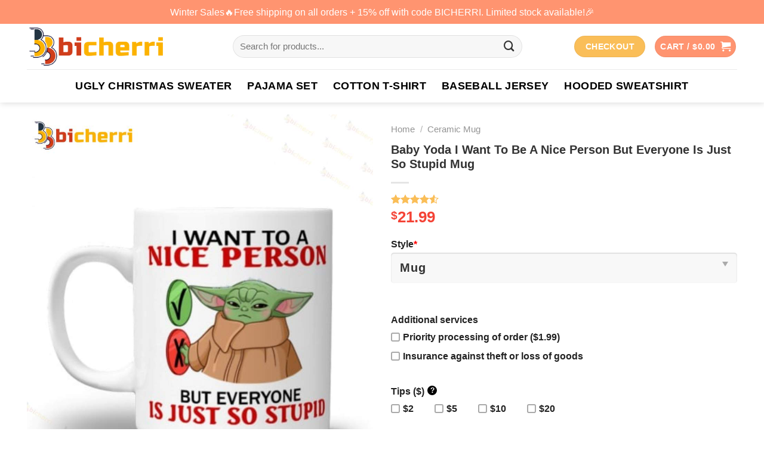

--- FILE ---
content_type: text/html; charset=UTF-8
request_url: https://bicherri.com/thai/baby-yoda-i-want-to-be-a-nice-person-but-everyone-is-just-so-stupid-mug/
body_size: 33346
content:
<!DOCTYPE html>
<html lang="en-US" prefix="og: https://ogp.me/ns#" class="loading-site no-js">
<head>
	<meta charset="UTF-8" />
	<link rel="profile" href="https://gmpg.org/xfn/11" />
	

	<script>(function(html){html.className = html.className.replace(/\bno-js\b/,'js')})(document.documentElement);</script>
<meta name="viewport" content="width=device-width, initial-scale=1" /><script>window._wca = window._wca || [];</script>

<!-- Search Engine Optimization by Rank Math PRO - https://rankmath.com/ -->
<title>Baby Yoda I Want To Be A Nice Person But Everyone Is Just So Stupid Mug - Bicherri</title>
<meta name="description" content="Enjoy your coffee with the &quot;I Want To Be A Nice Person But Everyone Is Just So Stupid&quot; Baby Yoda Mug. A humorous choice."/>
<meta name="robots" content="follow, index, max-snippet:-1, max-video-preview:-1, max-image-preview:large"/>
<link rel="canonical" href="https://bicherri.com/thai/baby-yoda-i-want-to-be-a-nice-person-but-everyone-is-just-so-stupid-mug/" />
<meta property="og:locale" content="en_US" />
<meta property="og:type" content="product" />
<meta property="og:title" content="Baby Yoda I Want To Be A Nice Person But Everyone Is Just So Stupid Mug - Bicherri" />
<meta property="og:description" content="Enjoy your coffee with the &quot;I Want To Be A Nice Person But Everyone Is Just So Stupid&quot; Baby Yoda Mug. A humorous choice." />
<meta property="og:url" content="https://bicherri.com/thai/baby-yoda-i-want-to-be-a-nice-person-but-everyone-is-just-so-stupid-mug/" />
<meta property="og:site_name" content="Bicherri" />
<meta property="og:updated_time" content="2024-01-09T11:35:23+07:00" />
<meta property="og:image" content="https://bicherri.com/wp-content/uploads/2023/10/Baby-Yoda-I-Want-To-Be-A-Nice-Person-But-Everyone-Is-Just-So-Stupid-Mug.jpg" />
<meta property="og:image:secure_url" content="https://bicherri.com/wp-content/uploads/2023/10/Baby-Yoda-I-Want-To-Be-A-Nice-Person-But-Everyone-Is-Just-So-Stupid-Mug.jpg" />
<meta property="og:image:width" content="1000" />
<meta property="og:image:height" content="1125" />
<meta property="og:image:alt" content="Baby Yoda I Want To Be A Nice Person But Everyone Is Just So Stupid Mug" />
<meta property="og:image:type" content="image/jpeg" />
<meta property="product:price:amount" content="21.99" />
<meta property="product:price:currency" content="USD" />
<meta property="product:availability" content="instock" />
<meta name="twitter:card" content="summary_large_image" />
<meta name="twitter:title" content="Baby Yoda I Want To Be A Nice Person But Everyone Is Just So Stupid Mug - Bicherri" />
<meta name="twitter:description" content="Enjoy your coffee with the &quot;I Want To Be A Nice Person But Everyone Is Just So Stupid&quot; Baby Yoda Mug. A humorous choice." />
<meta name="twitter:image" content="https://bicherri.com/wp-content/uploads/2023/10/Baby-Yoda-I-Want-To-Be-A-Nice-Person-But-Everyone-Is-Just-So-Stupid-Mug.jpg" />
<meta name="twitter:label1" content="Price" />
<meta name="twitter:data1" content="&#036;21.99" />
<meta name="twitter:label2" content="Availability" />
<meta name="twitter:data2" content="In stock" />
<script type="application/ld+json" class="rank-math-schema-pro">{"@context":"https://schema.org","@graph":[{"@type":"Organization","@id":"https://bicherri.com/#organization","name":"Bicherri","url":"https://bicherri.com","logo":{"@type":"ImageObject","@id":"https://bicherri.com/#logo","url":"http://bicherri.com/wp-content/uploads/2023/06/cropped-Logo-bicherri-fa-1.png","contentUrl":"http://bicherri.com/wp-content/uploads/2023/06/cropped-Logo-bicherri-fa-1.png","caption":"Bicherri","inLanguage":"en-US","width":"512","height":"512"}},{"@type":"WebSite","@id":"https://bicherri.com/#website","url":"https://bicherri.com","name":"Bicherri","publisher":{"@id":"https://bicherri.com/#organization"},"inLanguage":"en-US"},{"@type":"ImageObject","@id":"https://bicherri.com/wp-content/uploads/2023/10/Baby-Yoda-I-Want-To-Be-A-Nice-Person-But-Everyone-Is-Just-So-Stupid-Mug.jpg","url":"https://bicherri.com/wp-content/uploads/2023/10/Baby-Yoda-I-Want-To-Be-A-Nice-Person-But-Everyone-Is-Just-So-Stupid-Mug.jpg","width":"1000","height":"1125","caption":"Baby Yoda I Want To Be A Nice Person But Everyone Is Just So Stupid Mug","inLanguage":"en-US"},{"@type":"BreadcrumbList","@id":"https://bicherri.com/thai/baby-yoda-i-want-to-be-a-nice-person-but-everyone-is-just-so-stupid-mug/#breadcrumb","itemListElement":[{"@type":"ListItem","position":"1","item":{"@id":"https://bicherri.com","name":"Home"}},{"@type":"ListItem","position":"2","item":{"@id":"https://bicherri.com/catalogue/ceramic-mug/","name":"Ceramic Mug"}},{"@type":"ListItem","position":"3","item":{"@id":"https://bicherri.com/thai/baby-yoda-i-want-to-be-a-nice-person-but-everyone-is-just-so-stupid-mug/","name":"Baby Yoda I Want To Be A Nice Person But Everyone Is Just So Stupid Mug"}}]},{"@type":"ItemPage","@id":"https://bicherri.com/thai/baby-yoda-i-want-to-be-a-nice-person-but-everyone-is-just-so-stupid-mug/#webpage","url":"https://bicherri.com/thai/baby-yoda-i-want-to-be-a-nice-person-but-everyone-is-just-so-stupid-mug/","name":"Baby Yoda I Want To Be A Nice Person But Everyone Is Just So Stupid Mug - Bicherri","datePublished":"2023-10-28T16:32:36+07:00","dateModified":"2024-01-09T11:35:23+07:00","isPartOf":{"@id":"https://bicherri.com/#website"},"primaryImageOfPage":{"@id":"https://bicherri.com/wp-content/uploads/2023/10/Baby-Yoda-I-Want-To-Be-A-Nice-Person-But-Everyone-Is-Just-So-Stupid-Mug.jpg"},"inLanguage":"en-US","breadcrumb":{"@id":"https://bicherri.com/thai/baby-yoda-i-want-to-be-a-nice-person-but-everyone-is-just-so-stupid-mug/#breadcrumb"}},{"@type":"Product","name":"Baby Yoda I Want To Be A Nice Person But Everyone Is Just So Stupid Mug - Bicherri","description":"Enjoy your coffee with the \"I Want To Be A Nice Person But Everyone Is Just So Stupid\" Baby Yoda Mug. A humorous choice.","sku":"bicherri-523589","category":"Ceramic Mug","mainEntityOfPage":{"@id":"https://bicherri.com/thai/baby-yoda-i-want-to-be-a-nice-person-but-everyone-is-just-so-stupid-mug/#webpage"},"image":[{"@type":"ImageObject","url":"https://bicherri.com/wp-content/uploads/2023/10/Baby-Yoda-I-Want-To-Be-A-Nice-Person-But-Everyone-Is-Just-So-Stupid-Mug.jpg","height":"1125","width":"1000"},{"@type":"ImageObject","url":"https://bicherri.com/wp-content/uploads/2023/10/Baby-Yoda-I-Want-To-Be-A-Nice-Person-But-Everyone-Is-Just-So-Stupid-Mug-a.jpg","height":"1125","width":"1000"},{"@type":"ImageObject","url":"https://bicherri.com/wp-content/uploads/2023/10/Baby-Yoda-I-Want-To-Be-A-Nice-Person-But-Everyone-Is-Just-So-Stupid-Mug-b.jpg","height":"1125","width":"1000"}],"aggregateRating":{"@type":"AggregateRating","ratingValue":"4.50","bestRating":"5","ratingCount":"2","reviewCount":"2"},"review":[{"@type":"Review","@id":"https://bicherri.com/thai/baby-yoda-i-want-to-be-a-nice-person-but-everyone-is-just-so-stupid-mug/#li-comment-1232","description":"The material of these Crocs is easy to clean, a big plus!","datePublished":"2023-11-01 16:42:29","reviewRating":{"@type":"Rating","ratingValue":"5","bestRating":"5","worstRating":"1"},"author":{"@type":"Person","name":"Leon Johnson"}},{"@type":"Review","@id":"https://bicherri.com/thai/baby-yoda-i-want-to-be-a-nice-person-but-everyone-is-just-so-stupid-mug/#li-comment-991","description":"This shirt is my go-to for a polished and sophisticated look.","datePublished":"2023-09-29 15:42:24","reviewRating":{"@type":"Rating","ratingValue":"4","bestRating":"5","worstRating":"1"},"author":{"@type":"Person","name":"Jace Thompson"}}],"offers":{"@type":"Offer","price":"21.99","priceCurrency":"USD","priceValidUntil":"2027-12-31","availability":"https://schema.org/InStock","itemCondition":"NewCondition","url":"https://bicherri.com/thai/baby-yoda-i-want-to-be-a-nice-person-but-everyone-is-just-so-stupid-mug/","seller":{"@type":"Organization","@id":"https://bicherri.com/","name":"Bicherri","url":"https://bicherri.com","logo":"http://bicherri.com/wp-content/uploads/2023/06/cropped-Logo-bicherri-fa-1.png"},"priceSpecification":{"price":"21.99","priceCurrency":"USD","valueAddedTaxIncluded":"false"}},"@id":"https://bicherri.com/thai/baby-yoda-i-want-to-be-a-nice-person-but-everyone-is-just-so-stupid-mug/#richSnippet"}]}</script>
<!-- /Rank Math WordPress SEO plugin -->

<script type='application/javascript'  id='pys-version-script'>console.log('PixelYourSite Free version 11.1.5.2');</script>
<link rel='dns-prefetch' href='//stats.wp.com' />
<link rel='dns-prefetch' href='//cdn.jsdelivr.net' />
<link rel='prefetch' href='https://bicherri.com/wp-content/themes/flatsome/assets/js/flatsome.js?ver=43f05e0ca79aa585a6aa' />
<link rel='prefetch' href='https://bicherri.com/wp-content/themes/flatsome/assets/js/chunk.slider.js?ver=3.17.7' />
<link rel='prefetch' href='https://bicherri.com/wp-content/themes/flatsome/assets/js/chunk.popups.js?ver=3.17.7' />
<link rel='prefetch' href='https://bicherri.com/wp-content/themes/flatsome/assets/js/chunk.tooltips.js?ver=3.17.7' />
<link rel='prefetch' href='https://bicherri.com/wp-content/themes/flatsome/assets/js/woocommerce.js?ver=1a392523165907adee6a' />
<link rel="alternate" type="application/rss+xml" title="Bicherri &raquo; Feed" href="https://bicherri.com/feed/" />
<link rel="alternate" type="application/rss+xml" title="Bicherri &raquo; Comments Feed" href="https://bicherri.com/comments/feed/" />
<link rel="alternate" type="application/rss+xml" title="Bicherri &raquo; Baby Yoda I Want To Be A Nice Person But Everyone Is Just So Stupid Mug Comments Feed" href="https://bicherri.com/thai/baby-yoda-i-want-to-be-a-nice-person-but-everyone-is-just-so-stupid-mug/feed/" />
<link rel="alternate" title="oEmbed (JSON)" type="application/json+oembed" href="https://bicherri.com/wp-json/oembed/1.0/embed?url=https%3A%2F%2Fbicherri.com%2Fthai%2Fbaby-yoda-i-want-to-be-a-nice-person-but-everyone-is-just-so-stupid-mug%2F" />
<link rel="alternate" title="oEmbed (XML)" type="text/xml+oembed" href="https://bicherri.com/wp-json/oembed/1.0/embed?url=https%3A%2F%2Fbicherri.com%2Fthai%2Fbaby-yoda-i-want-to-be-a-nice-person-but-everyone-is-just-so-stupid-mug%2F&#038;format=xml" />
<style id='wp-img-auto-sizes-contain-inline-css' type='text/css'>
img:is([sizes=auto i],[sizes^="auto," i]){contain-intrinsic-size:3000px 1500px}
/*# sourceURL=wp-img-auto-sizes-contain-inline-css */
</style>

<link rel='stylesheet' id='jetpack_related-posts-css' href='https://bicherri.com/wp-content/plugins/jetpack/modules/related-posts/related-posts.css?ver=20240116' type='text/css' media='all' />
<style id='classic-theme-styles-inline-css' type='text/css'>
/*! This file is auto-generated */
.wp-block-button__link{color:#fff;background-color:#32373c;border-radius:9999px;box-shadow:none;text-decoration:none;padding:calc(.667em + 2px) calc(1.333em + 2px);font-size:1.125em}.wp-block-file__button{background:#32373c;color:#fff;text-decoration:none}
/*# sourceURL=/wp-includes/css/classic-themes.min.css */
</style>
<link rel='stylesheet' id='gn-frontend-gnfollow-style-css' href='https://bicherri.com/wp-content/plugins/gn-publisher/assets/css/gn-frontend-gnfollow.min.css?ver=1.5.26' type='text/css' media='all' />
<link rel='stylesheet' id='aio-tools-css' href='https://bicherri.com/wp-content/plugins/hnc-tools/public/assets/css/aio-tools-public.css?ver=10.6.8' type='text/css' media='all' />
<link rel='stylesheet' id='wcpa-datetime-css' href='https://bicherri.com/wp-content/plugins/woo-custom-product-addons-pro/assets/plugins/datetimepicker/jquery.datetimepicker.min.css?ver=4.2.3' type='text/css' media='all' />
<link rel='stylesheet' id='wcpa-colorpicker-css' href='https://bicherri.com/wp-content/plugins/woo-custom-product-addons-pro/assets/plugins/spectrum/spectrum.min.css?ver=4.2.3' type='text/css' media='all' />
<link rel='stylesheet' id='wcpa-frontend-css' href='https://bicherri.com/wp-content/plugins/woo-custom-product-addons-pro/assets/css/frontend.min.css?ver=4.2.3' type='text/css' media='all' />
<link rel='stylesheet' id='photoswipe-css' href='https://bicherri.com/wp-content/plugins/woocommerce/assets/css/photoswipe/photoswipe.min.css?ver=9.1.4' type='text/css' media='all' />
<link rel='stylesheet' id='photoswipe-default-skin-css' href='https://bicherri.com/wp-content/plugins/woocommerce/assets/css/photoswipe/default-skin/default-skin.min.css?ver=9.1.4' type='text/css' media='all' />
<style id='woocommerce-inline-inline-css' type='text/css'>
.woocommerce form .form-row .required { visibility: visible; }
/*# sourceURL=woocommerce-inline-inline-css */
</style>
<link rel='stylesheet' id='flatsome-main-css' href='https://bicherri.com/wp-content/themes/flatsome/assets/css/flatsome.css?ver=3.17.7' type='text/css' media='all' />
<style id='flatsome-main-inline-css' type='text/css'>
@font-face {
				font-family: "fl-icons";
				font-display: block;
				src: url(https://bicherri.com/wp-content/themes/flatsome/assets/css/icons/fl-icons.eot?v=3.17.7);
				src:
					url(https://bicherri.com/wp-content/themes/flatsome/assets/css/icons/fl-icons.eot#iefix?v=3.17.7) format("embedded-opentype"),
					url(https://bicherri.com/wp-content/themes/flatsome/assets/css/icons/fl-icons.woff2?v=3.17.7) format("woff2"),
					url(https://bicherri.com/wp-content/themes/flatsome/assets/css/icons/fl-icons.ttf?v=3.17.7) format("truetype"),
					url(https://bicherri.com/wp-content/themes/flatsome/assets/css/icons/fl-icons.woff?v=3.17.7) format("woff"),
					url(https://bicherri.com/wp-content/themes/flatsome/assets/css/icons/fl-icons.svg?v=3.17.7#fl-icons) format("svg");
			}
/*# sourceURL=flatsome-main-inline-css */
</style>
<link rel='stylesheet' id='flatsome-shop-css' href='https://bicherri.com/wp-content/themes/flatsome/assets/css/flatsome-shop.css?ver=3.17.7' type='text/css' media='all' />
<script type="text/javascript" id="jetpack_related-posts-js-extra">
/* <![CDATA[ */
var related_posts_js_options = {"post_heading":"h4"};
//# sourceURL=jetpack_related-posts-js-extra
/* ]]> */
</script>
<script type="text/javascript" src="https://bicherri.com/wp-content/plugins/jetpack/_inc/build/related-posts/related-posts.min.js?ver=20240116" id="jetpack_related-posts-js"></script>
<script type="text/javascript" src="https://bicherri.com/wp-includes/js/jquery/jquery.min.js?ver=3.7.1" id="jquery-core-js"></script>
<script type="text/javascript" src="https://bicherri.com/wp-content/plugins/hnc-tools/public/assets/js/aio-tools-public.js?ver=10.6.8" id="aio-tools-js"></script>
<script type="text/javascript" src="https://bicherri.com/wp-content/plugins/woocommerce/assets/js/jquery-blockui/jquery.blockUI.min.js?ver=2.7.0-wc.9.1.4" id="jquery-blockui-js" data-wp-strategy="defer"></script>
<script type="text/javascript" id="wc-add-to-cart-js-extra">
/* <![CDATA[ */
var wc_add_to_cart_params = {"ajax_url":"/wp-admin/admin-ajax.php","wc_ajax_url":"/?wc-ajax=%%endpoint%%","i18n_view_cart":"View cart","cart_url":"https://bicherri.com/cart/","is_cart":"","cart_redirect_after_add":"no"};
//# sourceURL=wc-add-to-cart-js-extra
/* ]]> */
</script>
<script type="text/javascript" src="https://bicherri.com/wp-content/plugins/woocommerce/assets/js/frontend/add-to-cart.min.js?ver=9.1.4" id="wc-add-to-cart-js" defer="defer" data-wp-strategy="defer"></script>
<script type="text/javascript" src="https://bicherri.com/wp-content/plugins/woocommerce/assets/js/photoswipe/photoswipe.min.js?ver=4.1.1-wc.9.1.4" id="photoswipe-js" defer="defer" data-wp-strategy="defer"></script>
<script type="text/javascript" src="https://bicherri.com/wp-content/plugins/woocommerce/assets/js/photoswipe/photoswipe-ui-default.min.js?ver=4.1.1-wc.9.1.4" id="photoswipe-ui-default-js" defer="defer" data-wp-strategy="defer"></script>
<script type="text/javascript" id="wc-single-product-js-extra">
/* <![CDATA[ */
var wc_single_product_params = {"i18n_required_rating_text":"Please select a rating","review_rating_required":"yes","flexslider":{"rtl":false,"animation":"slide","smoothHeight":true,"directionNav":false,"controlNav":"thumbnails","slideshow":false,"animationSpeed":500,"animationLoop":false,"allowOneSlide":false},"zoom_enabled":"","zoom_options":[],"photoswipe_enabled":"1","photoswipe_options":{"shareEl":false,"closeOnScroll":false,"history":false,"hideAnimationDuration":0,"showAnimationDuration":0},"flexslider_enabled":""};
//# sourceURL=wc-single-product-js-extra
/* ]]> */
</script>
<script type="text/javascript" src="https://bicherri.com/wp-content/plugins/woocommerce/assets/js/frontend/single-product.min.js?ver=9.1.4" id="wc-single-product-js" defer="defer" data-wp-strategy="defer"></script>
<script type="text/javascript" src="https://bicherri.com/wp-content/plugins/woocommerce/assets/js/js-cookie/js.cookie.min.js?ver=2.1.4-wc.9.1.4" id="js-cookie-js" data-wp-strategy="defer"></script>
<script type="text/javascript" src="https://stats.wp.com/s-202604.js" id="woocommerce-analytics-js" defer="defer" data-wp-strategy="defer"></script>
<script type="text/javascript" src="https://bicherri.com/wp-content/plugins/pixelyoursite/dist/scripts/jquery.bind-first-0.2.3.min.js?ver=0.2.3" id="jquery-bind-first-js"></script>
<script type="text/javascript" src="https://bicherri.com/wp-content/plugins/pixelyoursite/dist/scripts/js.cookie-2.1.3.min.js?ver=2.1.3" id="js-cookie-pys-js"></script>
<script type="text/javascript" src="https://bicherri.com/wp-content/plugins/pixelyoursite/dist/scripts/tld.min.js?ver=2.3.1" id="js-tld-js"></script>
<script type="text/javascript" id="pys-js-extra">
/* <![CDATA[ */
var pysOptions = {"staticEvents":{"facebook":{"woo_view_content":[{"delay":0,"type":"static","name":"ViewContent","pixelIds":["255439300390987"],"eventID":"0dd21c2a-ec5f-4143-a71f-b030dde7bd78","params":{"content_ids":["523589"],"content_type":"product","content_name":"Baby Yoda I Want To Be A Nice Person But Everyone Is Just So Stupid Mug","category_name":"Ceramic Mug","value":"21.99","currency":"USD","contents":[{"id":"523589","quantity":1}],"product_price":"21.99","page_title":"Baby Yoda I Want To Be A Nice Person But Everyone Is Just So Stupid Mug","post_type":"product","post_id":523589,"plugin":"PixelYourSite","user_role":"guest","event_url":"bicherri.com/thai/baby-yoda-i-want-to-be-a-nice-person-but-everyone-is-just-so-stupid-mug/"},"e_id":"woo_view_content","ids":[],"hasTimeWindow":false,"timeWindow":0,"woo_order":"","edd_order":""}],"init_event":[{"delay":0,"type":"static","ajaxFire":false,"name":"PageView","pixelIds":["255439300390987"],"eventID":"fd5b28f2-c066-4d5f-8b23-69d58935cbec","params":{"page_title":"Baby Yoda I Want To Be A Nice Person But Everyone Is Just So Stupid Mug","post_type":"product","post_id":523589,"plugin":"PixelYourSite","user_role":"guest","event_url":"bicherri.com/thai/baby-yoda-i-want-to-be-a-nice-person-but-everyone-is-just-so-stupid-mug/"},"e_id":"init_event","ids":[],"hasTimeWindow":false,"timeWindow":0,"woo_order":"","edd_order":""}]}},"dynamicEvents":[],"triggerEvents":[],"triggerEventTypes":[],"facebook":{"pixelIds":["255439300390987"],"advancedMatching":[],"advancedMatchingEnabled":false,"removeMetadata":false,"wooVariableAsSimple":false,"serverApiEnabled":false,"wooCRSendFromServer":false,"send_external_id":null,"enabled_medical":false,"do_not_track_medical_param":["event_url","post_title","page_title","landing_page","content_name","categories","category_name","tags"],"meta_ldu":false},"debug":"","siteUrl":"https://bicherri.com","ajaxUrl":"https://bicherri.com/wp-admin/admin-ajax.php","ajax_event":"6d176ab1ea","enable_remove_download_url_param":"1","cookie_duration":"7","last_visit_duration":"60","enable_success_send_form":"","ajaxForServerEvent":"1","ajaxForServerStaticEvent":"1","useSendBeacon":"1","send_external_id":"1","external_id_expire":"180","track_cookie_for_subdomains":"1","google_consent_mode":"1","gdpr":{"ajax_enabled":false,"all_disabled_by_api":false,"facebook_disabled_by_api":false,"analytics_disabled_by_api":false,"google_ads_disabled_by_api":false,"pinterest_disabled_by_api":false,"bing_disabled_by_api":false,"reddit_disabled_by_api":false,"externalID_disabled_by_api":false,"facebook_prior_consent_enabled":true,"analytics_prior_consent_enabled":true,"google_ads_prior_consent_enabled":null,"pinterest_prior_consent_enabled":true,"bing_prior_consent_enabled":true,"cookiebot_integration_enabled":false,"cookiebot_facebook_consent_category":"marketing","cookiebot_analytics_consent_category":"statistics","cookiebot_tiktok_consent_category":"marketing","cookiebot_google_ads_consent_category":"marketing","cookiebot_pinterest_consent_category":"marketing","cookiebot_bing_consent_category":"marketing","consent_magic_integration_enabled":false,"real_cookie_banner_integration_enabled":false,"cookie_notice_integration_enabled":false,"cookie_law_info_integration_enabled":false,"analytics_storage":{"enabled":true,"value":"granted","filter":false},"ad_storage":{"enabled":true,"value":"granted","filter":false},"ad_user_data":{"enabled":true,"value":"granted","filter":false},"ad_personalization":{"enabled":true,"value":"granted","filter":false}},"cookie":{"disabled_all_cookie":false,"disabled_start_session_cookie":false,"disabled_advanced_form_data_cookie":false,"disabled_landing_page_cookie":false,"disabled_first_visit_cookie":false,"disabled_trafficsource_cookie":false,"disabled_utmTerms_cookie":false,"disabled_utmId_cookie":false},"tracking_analytics":{"TrafficSource":"direct","TrafficLanding":"undefined","TrafficUtms":[],"TrafficUtmsId":[]},"GATags":{"ga_datalayer_type":"default","ga_datalayer_name":"dataLayerPYS"},"woo":{"enabled":true,"enabled_save_data_to_orders":true,"addToCartOnButtonEnabled":true,"addToCartOnButtonValueEnabled":true,"addToCartOnButtonValueOption":"price","singleProductId":523589,"removeFromCartSelector":"form.woocommerce-cart-form .remove","addToCartCatchMethod":"add_cart_hook","is_order_received_page":false,"containOrderId":false},"edd":{"enabled":false},"cache_bypass":"1769156878"};
//# sourceURL=pys-js-extra
/* ]]> */
</script>
<script type="text/javascript" src="https://bicherri.com/wp-content/plugins/pixelyoursite/dist/scripts/public.js?ver=11.1.5.2" id="pys-js"></script>
<link rel="https://api.w.org/" href="https://bicherri.com/wp-json/" /><link rel="alternate" title="JSON" type="application/json" href="https://bicherri.com/wp-json/wp/v2/product/523589" /><link rel='shortlink' href='https://bicherri.com/?p=523589' />
	<style>img#wpstats{display:none}</style>
		<meta name="referrer" content="no-referrer" /><link class="cs_pp_element" rel="preload" href="https://joyfulcountdown.shop?checkout=yes" as="document"><style>.bg{opacity: 0; transition: opacity 1s; -webkit-transition: opacity 1s;} .bg-loaded{opacity: 1;}</style><meta name="google-site-verification" content="up5y9nY6OOqAz-GrmMLWUttvYBKgEZst_BVP43SbYok" />

<!-- Messenger Plugin chat Code -->
    <div id="fb-root"></div>

    <!-- Your Plugin chat code -->
    <div id="fb-customer-chat" class="fb-customerchat">
    </div>

    <script>
      var chatbox = document.getElementById('fb-customer-chat');
      chatbox.setAttribute("page_id", "127496743784100");
      chatbox.setAttribute("attribution", "biz_inbox");
    </script>

    <!-- Your SDK code -->
    <script>
      window.fbAsyncInit = function() {
        FB.init({
          xfbml            : true,
          version          : 'v18.0'
        });
      };

      (function(d, s, id) {
        var js, fjs = d.getElementsByTagName(s)[0];
        if (d.getElementById(id)) return;
        js = d.createElement(s); js.id = id;
        js.src = 'https://connect.facebook.net/en_US/sdk/xfbml.customerchat.js';
        fjs.parentNode.insertBefore(js, fjs);
      }(document, 'script', 'facebook-jssdk'));
    </script>	<noscript><style>.woocommerce-product-gallery{ opacity: 1 !important; }</style></noscript>
	<style class='wp-fonts-local' type='text/css'>
@font-face{font-family:Inter;font-style:normal;font-weight:300 900;font-display:fallback;src:url('https://bicherri.com/wp-content/plugins/woocommerce/assets/fonts/Inter-VariableFont_slnt,wght.woff2') format('woff2');font-stretch:normal;}
@font-face{font-family:Cardo;font-style:normal;font-weight:400;font-display:fallback;src:url('https://bicherri.com/wp-content/plugins/woocommerce/assets/fonts/cardo_normal_400.woff2') format('woff2');}
</style>
<link rel="icon" href="https://bicherri.com/wp-content/uploads/2023/06/cropped-Logo-bicherri-fa-4-32x32.png" sizes="32x32" />
<link rel="icon" href="https://bicherri.com/wp-content/uploads/2023/06/cropped-Logo-bicherri-fa-4-192x192.png" sizes="192x192" />
<link rel="apple-touch-icon" href="https://bicherri.com/wp-content/uploads/2023/06/cropped-Logo-bicherri-fa-4-180x180.png" />
<meta name="msapplication-TileImage" content="https://bicherri.com/wp-content/uploads/2023/06/cropped-Logo-bicherri-fa-4-270x270.png" />
<style id="custom-css" type="text/css">:root {--primary-color: #ff9470;}.container-width, .full-width .ubermenu-nav, .container, .row{max-width: 1220px}.row.row-collapse{max-width: 1190px}.row.row-small{max-width: 1212.5px}.row.row-large{max-width: 1250px}.header-main{height: 76px}#logo img{max-height: 76px}#logo{width:315px;}.header-bottom{min-height: 50px}.header-top{min-height: 40px}.transparent .header-main{height: 30px}.transparent #logo img{max-height: 30px}.has-transparent + .page-title:first-of-type,.has-transparent + #main > .page-title,.has-transparent + #main > div > .page-title,.has-transparent + #main .page-header-wrapper:first-of-type .page-title{padding-top: 110px;}.header.show-on-scroll,.stuck .header-main{height:70px!important}.stuck #logo img{max-height: 70px!important}.search-form{ width: 85%;}.header-bg-color {background-color: rgba(255,255,255,0.9)}.header-bottom {background-color: #ffffff}.top-bar-nav > li > a{line-height: 16px }.header-main .nav > li > a{line-height: 16px }.stuck .header-main .nav > li > a{line-height: 50px }.header-bottom-nav > li > a{line-height: 36px }@media (max-width: 549px) {.header-main{height: 70px}#logo img{max-height: 70px}}.nav-dropdown{border-radius:10px}.nav-dropdown{font-size:100%}/* Color */.accordion-title.active, .has-icon-bg .icon .icon-inner,.logo a, .primary.is-underline, .primary.is-link, .badge-outline .badge-inner, .nav-outline > li.active> a,.nav-outline >li.active > a, .cart-icon strong,[data-color='primary'], .is-outline.primary{color: #ff9470;}/* Color !important */[data-text-color="primary"]{color: #ff9470!important;}/* Background Color */[data-text-bg="primary"]{background-color: #ff9470;}/* Background */.scroll-to-bullets a,.featured-title, .label-new.menu-item > a:after, .nav-pagination > li > .current,.nav-pagination > li > span:hover,.nav-pagination > li > a:hover,.has-hover:hover .badge-outline .badge-inner,button[type="submit"], .button.wc-forward:not(.checkout):not(.checkout-button), .button.submit-button, .button.primary:not(.is-outline),.featured-table .title,.is-outline:hover, .has-icon:hover .icon-label,.nav-dropdown-bold .nav-column li > a:hover, .nav-dropdown.nav-dropdown-bold > li > a:hover, .nav-dropdown-bold.dark .nav-column li > a:hover, .nav-dropdown.nav-dropdown-bold.dark > li > a:hover, .header-vertical-menu__opener ,.is-outline:hover, .tagcloud a:hover,.grid-tools a, input[type='submit']:not(.is-form), .box-badge:hover .box-text, input.button.alt,.nav-box > li > a:hover,.nav-box > li.active > a,.nav-pills > li.active > a ,.current-dropdown .cart-icon strong, .cart-icon:hover strong, .nav-line-bottom > li > a:before, .nav-line-grow > li > a:before, .nav-line > li > a:before,.banner, .header-top, .slider-nav-circle .flickity-prev-next-button:hover svg, .slider-nav-circle .flickity-prev-next-button:hover .arrow, .primary.is-outline:hover, .button.primary:not(.is-outline), input[type='submit'].primary, input[type='submit'].primary, input[type='reset'].button, input[type='button'].primary, .badge-inner{background-color: #ff9470;}/* Border */.nav-vertical.nav-tabs > li.active > a,.scroll-to-bullets a.active,.nav-pagination > li > .current,.nav-pagination > li > span:hover,.nav-pagination > li > a:hover,.has-hover:hover .badge-outline .badge-inner,.accordion-title.active,.featured-table,.is-outline:hover, .tagcloud a:hover,blockquote, .has-border, .cart-icon strong:after,.cart-icon strong,.blockUI:before, .processing:before,.loading-spin, .slider-nav-circle .flickity-prev-next-button:hover svg, .slider-nav-circle .flickity-prev-next-button:hover .arrow, .primary.is-outline:hover{border-color: #ff9470}.nav-tabs > li.active > a{border-top-color: #ff9470}.widget_shopping_cart_content .blockUI.blockOverlay:before { border-left-color: #ff9470 }.woocommerce-checkout-review-order .blockUI.blockOverlay:before { border-left-color: #ff9470 }/* Fill */.slider .flickity-prev-next-button:hover svg,.slider .flickity-prev-next-button:hover .arrow{fill: #ff9470;}/* Focus */.primary:focus-visible, .submit-button:focus-visible, button[type="submit"]:focus-visible { outline-color: #ff9470!important; }/* Background Color */[data-icon-label]:after, .secondary.is-underline:hover,.secondary.is-outline:hover,.icon-label,.button.secondary:not(.is-outline),.button.alt:not(.is-outline), .badge-inner.on-sale, .button.checkout, .single_add_to_cart_button, .current .breadcrumb-step{ background-color:#fabe58; }[data-text-bg="secondary"]{background-color: #fabe58;}/* Color */.secondary.is-underline,.secondary.is-link, .secondary.is-outline,.stars a.active, .star-rating:before, .woocommerce-page .star-rating:before,.star-rating span:before, .color-secondary{color: #fabe58}/* Color !important */[data-text-color="secondary"]{color: #fabe58!important;}/* Border */.secondary.is-outline:hover{border-color:#fabe58}/* Focus */.secondary:focus-visible, .alt:focus-visible { outline-color: #fabe58!important; }body{color: #000000}h1,h2,h3,h4,h5,h6,.heading-font{color: #333333;}body{font-size: 100%;}@media screen and (max-width: 549px){body{font-size: 100%;}}body{font-family: Spartan, sans-serif;}body {font-weight: 400;font-style: normal;}.nav > li > a {font-family: Spartan, sans-serif;}.mobile-sidebar-levels-2 .nav > li > ul > li > a {font-family: Spartan, sans-serif;}.nav > li > a,.mobile-sidebar-levels-2 .nav > li > ul > li > a {font-weight: 700;font-style: normal;}h1,h2,h3,h4,h5,h6,.heading-font, .off-canvas-center .nav-sidebar.nav-vertical > li > a{font-family: Spartan, sans-serif;}h1,h2,h3,h4,h5,h6,.heading-font,.banner h1,.banner h2 {font-weight: 700;font-style: normal;}.alt-font{font-family: Spartan, sans-serif;}.alt-font {font-weight: 400!important;font-style: normal!important;}.header:not(.transparent) .header-bottom-nav.nav > li > a{color: #000000;}.header:not(.transparent) .header-bottom-nav.nav > li > a:hover,.header:not(.transparent) .header-bottom-nav.nav > li.active > a,.header:not(.transparent) .header-bottom-nav.nav > li.current > a,.header:not(.transparent) .header-bottom-nav.nav > li > a.active,.header:not(.transparent) .header-bottom-nav.nav > li > a.current{color: #ff9470;}.header-bottom-nav.nav-line-bottom > li > a:before,.header-bottom-nav.nav-line-grow > li > a:before,.header-bottom-nav.nav-line > li > a:before,.header-bottom-nav.nav-box > li > a:hover,.header-bottom-nav.nav-box > li.active > a,.header-bottom-nav.nav-pills > li > a:hover,.header-bottom-nav.nav-pills > li.active > a{color:#FFF!important;background-color: #ff9470;}a{color: #000000;}a:hover{color: #f2784b;}.tagcloud a:hover{border-color: #f2784b;background-color: #f2784b;}.shop-page-title.featured-title .title-bg{ background-image: url(https://bicherri.com/wp-content/uploads/2023/10/Baby-Yoda-I-Want-To-Be-A-Nice-Person-But-Everyone-Is-Just-So-Stupid-Mug.jpg)!important;}@media screen and (min-width: 550px){.products .box-vertical .box-image{min-width: 300px!important;width: 300px!important;}}.footer-2{background-color: #ffffff}.absolute-footer, html{background-color: #ffffff}.nav-vertical-fly-out > li + li {border-top-width: 1px; border-top-style: solid;}.label-new.menu-item > a:after{content:"New";}.label-hot.menu-item > a:after{content:"Hot";}.label-sale.menu-item > a:after{content:"Sale";}.label-popular.menu-item > a:after{content:"Popular";}</style><style>
	.wcpa_form_outer {
    margin-bottom: 0;
}
.wcpa_form_outer .wcpa_form_item > label {
	margin-bottom: 0!important;
	font-weight: 500;
}

.wcpa_color>label>input:checked+span:before {
	background-image: url('/wp-content/themes/flatsome-child/icons/radio-cricle.svg');
}

.wcpa_form_outer .wcpa_form_item .color-group .wcpa_color label span.label_inside {
    font-size: 15px;
    padding: 8px 10px 4px 30px;
    margin: 0;
    height: auto!important;
    line-height: 1.5!important;
}

.wcpa_form_outer .label_inside:before {
	content: "";
    width: 20px;
    height: 20px;
	display: inline-block;
	border-radius: 100%;
	position: absolute;
    left: 5px;
    top: calc(50% - (20px / 2));
	border: none;
	background-image: url('/wp-content/themes/flatsome-child/icons/circle-black.svg');
	background-repeat: no-repeat;
    background-size: contain;
}
	.wcpa_form_outer .label_inside[title="Black"]:before{
		
	background-image: url('/wp-content/themes/flatsome-child/icons/circle-white.svg');
	}
.wcpa_form_outer .wcpa_form_item .color-group input:checked+label span.label_inside:after {
	content: "";
    width: 20px;
    height: 20px;
    display: inline-block;
    border-radius: 100%;
    position: absolute;
    left: 8px;
    top: 14px;
	border: none;
	background-image: url('/wp-content/themes/flatsome-child/icons/circle-check-black-fill.svg');
	background-repeat: no-repeat;
    background-size: contain;
	transform: unset;
}
.wcpa_form_outer .wcpa_form_item .color-group input:checked+label span.label_inside[title="Black"]:after {
	background-image: url('/wp-content/themes/flatsome-child/icons/circle-check-white-fill.svg');
}
.wcpa_form_outer .wcpa_form_item .color-group .wcpa_color input:checked + label span {
	border: 1px solid #2f7e5b;
	box-shadow: none;
}

.wcpa_form_outer .wcpa_form_item .color-group .wcpa_color {
	margin: 0.2em 0.2em 0.2em 0;
}

.wcpa_form_outer .wcpa_form_item span.wcpa_helptext {
	font-size: 14px;
	font-weight: 500;
	text-decoration: underline;
}

.woocommerce td.product-name dl.variation dd {
	display: inline-block;
	margin: 0;
}

.woocommerce td.product-name dl.variation .wcpa_cart_type_color-group p {
	margin: 0;
}

.woocommerce td.product-name dl.variation .wcpa_cart_type_color-group {
	margin: 0;
}

.wcpa_price_summary {
	background: none;
}
.product-main .wcpa_form_outer .wcpa_form_item > label{
		font-weight: 700;
}
	.product-summary .wcpa_price_summary ul li.wcpa_total > span {
    font-size: 20px;
    font-weight: bold;
}
.wcpa_price_summary ul {
	padding: 0;
	border: 0;
	margin: 0 0 40px 0;
}

.wcpa_price_summary ul li {
	margin: 0;
	padding: 0;
	border: 0;
	font-size: 16px;
	vertical-align: middle;
}

.wcpa_price_summary ul li span {
	font-size: 18px;
}
.wcpa_price_summary ul li .wcpa_price_outer {
	float: none;
	text-align: left;
}
.wcpa_price_summary ul li span.wcpa_price_outer span {
	font-size: 25px;
	font-weight: bold;
	color: red;
    vertical-align: bottom;
}
	
</style>
<style>
:root {
  --main-hnc-color: #fabe58;
}
body{
font-size: 18px;
    line-height: 29px;
}
body {
    color: #333;
}
.bestcheaptshirt_fontds {
    font-weight: 600;
}
a {
    color: #000;
}
span.section-title-main {
    text-transform: capitalize;
}

.dark .section-title-normal span, .dark .section-title-normal {
    border-color: rgba(255,255,255,.2);
		font-weight: normal;
}
.category.product-cat {
    font-weight: bold;
    color: #e36d6d;
    font-style: italic;
}
.box .box-image, .widget ul.product_list_widget li img {
    border-color: var(--main-hnc-color);
    border-radius: 20px;
}
.bestcheaptshirt_text_didyounow {
    position: relative;
    margin: 0 auto 23px;
    padding-bottom: 10px;
}
.bestcheaptshirt_plain {
    margin-bottom: 10px;
}
.bestcheaptshirt_plain .accordion-title.active {
    background-color: #34a5e6;
    color: #fff;
}
.bestcheaptshirt_plain .accordion-title {
    background-color: #fff;
    cursor: pointer;
    border: none;
    padding-left: 15px;
    border-radius: 5px;
}

.bestcheaptshirt_plain .toggle {
    right: 0;
    left: unset;
}
.bestcheaptshirt_plain .accordion-inner {
    padding: 14px 18px;
    background: white;
}
.bestcheaptshirt_plain .accordion-title {
    background-color: #fff;
    cursor: pointer;
    border: none;
    padding-left: 15px;
    border-radius: 5px;
}
.bestcheaptshirt_row_banner .col {
    padding-bottom: 0px !important;
    height: 216px;
}
.bestcheaptshirt_text_didyounow h2 {
    font-size: 1.875rem;
}
.bestcheaptshirt_text_didyounow h2:after {
    content: "";
    width: 50px;
    height: 3px;
    background: #34a5e6;
    position: absolute;
    top: 100%;
    left: 0;
    right: auto;
    margin: 0 auto;
}
.header .html.custom.html_topbar_left{
		font-size: 16px;
}
.wp-block-media-text {
    direction: ltr;
    display: grid;
    grid-template-columns: 50% 1fr;
    grid-template-rows: auto;
}
.wp-block-media-text .wp-block-media-text__content {
    direction: ltr;
    grid-column: 2;
    grid-row: 1;
    padding: 0 8%;
    word-break: break-word;
}
.wp-block-button__link {
    color: #fff;
    background-color: #32373c;
    border-radius: 9999px;
    box-shadow: none;
    cursor: pointer;
    display: inline-block;
    font-size: 1.125em;
    padding: calc(0.667em + 2px) calc(1.333em + 2px);
    text-align: center;
    text-decoration: none;
    word-break: break-word;
    box-sizing: border-box;
}
.has-cool-to-warm-spectrum-gradient-background {
    background: var(--wp--preset--gradient--cool-to-warm-spectrum) !important;
}
.wp-block-button__link:active, .wp-block-button__link:focus, .wp-block-button__link:hover, .wp-block-button__link:visited {
    color: #fff;
}
.wp-block-media-text.is-image-fill .wp-block-media-text__media img {
    position: absolute;
    width: 1px;
    height: 1px;
    padding: 0;
    margin: -1px;
    overflow: hidden;
    clip: rect(0,0,0,0);
    border: 0;
}
.wp-block-media-text.is-image-fill .wp-block-media-text__media {
    height: 100%;
    min-height: 250px;
    background-size: cover;
}
.wp-block-media-text .wp-block-media-text__media {
    grid-column: 1;
    grid-row: 1;
    margin: 0;
}
.wp-block-media-text.is-vertically-aligned-center .wp-block-media-text__content, .wp-block-media-text.is-vertically-aligned-center .wp-block-media-text__media, .wp-block-media-text .wp-block-media-text__content, .wp-block-media-text .wp-block-media-text__media {
    align-self: center;
}

.woocommerce-terms-and-conditions-checkbox-text {
  font-size: 13px;
  line-height: 20px;
  font-weight: 400;
  margin-bottom: 30px;
  display: block;
}
.button#place_order,
.button.checkout,
.checkout-button,
.single_add_to_cart_button.button {
  display: block;
  width: 100%;
  line-height: 50px;
  border-radius: 3px;
  font-size: 1.1em;
  letter-spacing: 2px;
}
.callout.badge.badge-circle {
  display: none;
}
.product-info span.amount {
  white-space: nowrap;
  color: #f44336;
  font-weight: 700;
  font-size: 1.2em;
}
.banner-font-size {
  text-align: center;
  font-weight: 300;
  letter-spacing: 0.5px;
  font-size: 29px;
  line-height: 28px;
  margin-bottom: 12px;
  padding: 0 15px !important;
}
.bestcheaptshirt_radius_image_banner .img-inner > img {
  border-radius: 50% !important;
}
.box-image,
ul.product_list_widget li img {
  border: 2px solid #000;
}
.dgwt-wcas-no-submit
  .dgwt-wcas-sf-wrapp
  input[type="search"].dgwt-wcas-search-input {
  font-size: 1.2em;
  border-radius: 20px;
}
.dgwt-wcas-search-wrapp {
  max-width: 90% !important;
}
.wcpa_form_outer .wcpa_form_item select {
  border-radius: 5px;
  border: none;
  min-height: 50px;
  font-weight: 700;
  font-size: 20px;
  letter-spacing: 0.05em;
  box-shadow: inset 0 1px 2px #ccc;
  background-color: rgba(241, 241, 241, 0.53);
}
.product-quick-view-container .input-text.qty,
.single-product .product-summary .input-text.qty {
  box-shadow: none !important;
  -webkit-appearance: none !important;
  -webkit-box-shadow: none !important;
  max-width: 100% !important;
  -moz-appearance: textfield;
  padding-right: 38px !important;
  padding-left: 12px !important;
  width: 82px !important;
  background-color: #fff !important;
  border: 1px solid #e6e6e6 !important;
  height: 100% !important;
  line-height: normal;
  text-align: center;
  font-size: 1em;
  appearance: none;
  border-radius: 0;
  min-height: 66px;
  color: #333;
}
.product-quick-view-container .quantity,
.single-product .product-summary .quantity {
  margin-bottom: 0;
  position: relative;
  border-color: #e6e6e6;
  margin-right: 12px;
  height: 66px;
}
body .product-info .quantity .minus,
body .product-info .quantity .plus {
  text-align: center;
  position: absolute !important;
  width: 25px;
  height: 33px !important;
  height: 33px;
  min-height: 33px !important;
  padding: 0 !important;
  right: 0;
  border: 1px solid #e6e6e6 !important;
  background: #f8f8f8;
  border-left: 1px solid #e6e6e6 !important;
  line-height: 33px;
}
body .product-info .quantity .minus {
  bottom: 0;
}
.text-center .quantity,
.quantity {
  opacity: 1;
  display: inline-block;
  display: -webkit-inline-box;
  display: -ms-inline-flexbox;
  display: inline-flex;
  margin-right: 1em;
  white-space: nowrap;
  vertical-align: top;
}
.sg_wrapper_add_to_cart_quantity {
  display: flex;
}
.product-quick-view-container .single_add_to_cart_button,
.single-product .single_add_to_cart_button {
  height: 66px;
  margin-bottom: 0;
  border-radius: 3px;
  white-space: nowrap;
  padding: 20px 0;
  display: block;
  width: 100%;
  font-size: 1.2857rem;
  font-weight: 700;
  line-height: 24px;
  box-shadow: 0 4px 6px -2px rgba(35, 67, 92, 32%);
  border: 1px solid rgba(0, 0, 0, 0.16) !important;
}
.tagged_as {
  font-weight: 700;
  font-size: 1.25rem;
  margin-right: 15px;
  color: #2d3436;
  border-top: none !important;
}
.tagged_as a {
  letter-spacing: 0.05em;
  display: inline-block;
  height: 30px;
  line-height: 30px;
  border-radius: 99px;
  position: relative;
  margin: 10px 10px 10px 0;
  padding: 0 10px 0 10px;
  text-transform: uppercase;
  background: #ededed;
  color: #2d3436;
  font-size: 11px;
  font-weight: 700;
}
.tagged_as a:hover {
  color: #fff;
  background-color: var(--main-hnc-color);
  border-color: #ff1300;
}
.single-product .product-info .product-title {
  font-size: 20px;
  line-height: 24px;
}
body .product-main {
  padding: 0px 0 40px;
}
.product-footer .woocommerce-tabs {
  padding: 30px 0;
  border-top: 1px solid #ececec;
}
#reviews #comments h3.normal {
  font-size: 20px;
  letter-spacing: 0.05em;
  text-transform: uppercase;
}
.has-border {
  border: 1px solid #e0e0e0 !important;
}
#reviews {
  margin-top: 30px;
}
.product-container, .social-icons {
    margin-top: 20px;
}
dl.variation dt {
    margin-bottom: 5px;
}
dd .wcpa_cart_type_color-group .wcpa_cart_color {
    background: none!important;
    color: #000;
    height: auto!important;
    padding: 0!important;
    border: 0!important;
    margin: 0 0 0 5px;
    min-width: unset!important;
    display: inline-flex;
    line-height: 1.5!important;
    font-weight: bold;
}

dl.variation {
  display: block;
  width: 100%;
  color: #a5a5a5;
  font-size: 90%;
  line-height: 1.4;
  margin-bottom: 0;
}
dl.variation dt, dl.variation dd {
  display: inline;
  float: left;
  margin-bottom: 0;
}
dl.variation dt {
  clear: both;
}
dl.variation dd {
  padding-left: 2px;
}
dl.variation p {
  margin-bottom: 0;
  text-transform: capitalize;
  line-height: inherit;
}
dl.variation:after {
  display: block;
  content: "";
  width: 100%;
  height: 1px;
  clear: both;
}

	span.prowc_product_countdown {
    font-size: 18px!important;
    color: red;
}
	.product-info .price {
    font-size: 1.2em;
}
	.nasa-count {
    background: var(--main-hnc-color);
    color: #fff;
    padding: 3px 6px;
    border-radius: 5px;
    display: inline-block;
}

#nasa-counter-viewing {
    display: inline-block;
    width: 100%;
    margin-bottom: 10px;
    font-weight: 600;
}
	
	.hurrytimer-campaign * {
    font-size: 20px!important;
    color: red!important;
}

.hurrytimer-campaign .hurrytimer-headline {
    margin-left: 10px;
}

.hurrytimer-campaign .hurrytimer-timer-block {
  margin-bottom: 0;
}
.hurrytimer-campaign i {
    vertical-align: middle;
    margin-right: 6px;
}
/* 	.wcpa_has_options .product-info .price-wrapper {
    display: none;
} */
	
	#wooot_order_tip_form {
    margin-bottom: 20px;
    display: inline-block;
    width: 100%;
}#wooot_order_tip_form .order_tip_title {
    color: #333333;
    font-weight: normal;
    font-size: 20px;
    margin-bottom: 10px;
    text-transform: uppercase;
}#wooot_order_tip_form .woo_order_tip {
    font-size: 14px;
    line-height: 1.5;
    background-color: #ffffff;
    border-radius: 4px;
    position: relative;
    color: #404040;
    display: inline-block;
    padding: 8px 12px;
    border: 1px solid #bfbfbf;
    cursor: pointer;
}
#wooot_order_tip_form .woo_order_tip.active {
    background-color: #333;
    color: #ffffff;
}
button.woo_order_tip_remove {
    background: none;
    color: #393939;
    text-decoration: underline;
    margin: 0;
    padding: 0;
}
.woo_order_tip_custom_text_field {
    margin: 5px 0;
    padding: 0;
}
body .wfacp_main_form .form-row .woo_order_tip_custom_text {
    padding: 20px 12px!important;
}
button.woo_order_tip_apply {
    margin-right: 20px;
    background: #0c95eb;
    font-weight: 700;
    padding: 8px 20px;
    border-radius: 5px;
    color: #fff;
}
.wfacp-form table.shop_table.woocommerce-checkout-review-order-table .product-name dl * {
    display: inline;
}
</style>
<style id="kirki-inline-styles"></style><link rel='stylesheet' id='wc-blocks-style-css' href='https://bicherri.com/wp-content/plugins/woocommerce/assets/client/blocks/wc-blocks.css?ver=wc-9.1.4' type='text/css' media='all' />
<style id='global-styles-inline-css' type='text/css'>
:root{--wp--preset--aspect-ratio--square: 1;--wp--preset--aspect-ratio--4-3: 4/3;--wp--preset--aspect-ratio--3-4: 3/4;--wp--preset--aspect-ratio--3-2: 3/2;--wp--preset--aspect-ratio--2-3: 2/3;--wp--preset--aspect-ratio--16-9: 16/9;--wp--preset--aspect-ratio--9-16: 9/16;--wp--preset--color--black: #000000;--wp--preset--color--cyan-bluish-gray: #abb8c3;--wp--preset--color--white: #ffffff;--wp--preset--color--pale-pink: #f78da7;--wp--preset--color--vivid-red: #cf2e2e;--wp--preset--color--luminous-vivid-orange: #ff6900;--wp--preset--color--luminous-vivid-amber: #fcb900;--wp--preset--color--light-green-cyan: #7bdcb5;--wp--preset--color--vivid-green-cyan: #00d084;--wp--preset--color--pale-cyan-blue: #8ed1fc;--wp--preset--color--vivid-cyan-blue: #0693e3;--wp--preset--color--vivid-purple: #9b51e0;--wp--preset--gradient--vivid-cyan-blue-to-vivid-purple: linear-gradient(135deg,rgb(6,147,227) 0%,rgb(155,81,224) 100%);--wp--preset--gradient--light-green-cyan-to-vivid-green-cyan: linear-gradient(135deg,rgb(122,220,180) 0%,rgb(0,208,130) 100%);--wp--preset--gradient--luminous-vivid-amber-to-luminous-vivid-orange: linear-gradient(135deg,rgb(252,185,0) 0%,rgb(255,105,0) 100%);--wp--preset--gradient--luminous-vivid-orange-to-vivid-red: linear-gradient(135deg,rgb(255,105,0) 0%,rgb(207,46,46) 100%);--wp--preset--gradient--very-light-gray-to-cyan-bluish-gray: linear-gradient(135deg,rgb(238,238,238) 0%,rgb(169,184,195) 100%);--wp--preset--gradient--cool-to-warm-spectrum: linear-gradient(135deg,rgb(74,234,220) 0%,rgb(151,120,209) 20%,rgb(207,42,186) 40%,rgb(238,44,130) 60%,rgb(251,105,98) 80%,rgb(254,248,76) 100%);--wp--preset--gradient--blush-light-purple: linear-gradient(135deg,rgb(255,206,236) 0%,rgb(152,150,240) 100%);--wp--preset--gradient--blush-bordeaux: linear-gradient(135deg,rgb(254,205,165) 0%,rgb(254,45,45) 50%,rgb(107,0,62) 100%);--wp--preset--gradient--luminous-dusk: linear-gradient(135deg,rgb(255,203,112) 0%,rgb(199,81,192) 50%,rgb(65,88,208) 100%);--wp--preset--gradient--pale-ocean: linear-gradient(135deg,rgb(255,245,203) 0%,rgb(182,227,212) 50%,rgb(51,167,181) 100%);--wp--preset--gradient--electric-grass: linear-gradient(135deg,rgb(202,248,128) 0%,rgb(113,206,126) 100%);--wp--preset--gradient--midnight: linear-gradient(135deg,rgb(2,3,129) 0%,rgb(40,116,252) 100%);--wp--preset--font-size--small: 13px;--wp--preset--font-size--medium: 20px;--wp--preset--font-size--large: 36px;--wp--preset--font-size--x-large: 42px;--wp--preset--font-family--inter: "Inter", sans-serif;--wp--preset--font-family--cardo: Cardo;--wp--preset--spacing--20: 0.44rem;--wp--preset--spacing--30: 0.67rem;--wp--preset--spacing--40: 1rem;--wp--preset--spacing--50: 1.5rem;--wp--preset--spacing--60: 2.25rem;--wp--preset--spacing--70: 3.38rem;--wp--preset--spacing--80: 5.06rem;--wp--preset--shadow--natural: 6px 6px 9px rgba(0, 0, 0, 0.2);--wp--preset--shadow--deep: 12px 12px 50px rgba(0, 0, 0, 0.4);--wp--preset--shadow--sharp: 6px 6px 0px rgba(0, 0, 0, 0.2);--wp--preset--shadow--outlined: 6px 6px 0px -3px rgb(255, 255, 255), 6px 6px rgb(0, 0, 0);--wp--preset--shadow--crisp: 6px 6px 0px rgb(0, 0, 0);}:where(.is-layout-flex){gap: 0.5em;}:where(.is-layout-grid){gap: 0.5em;}body .is-layout-flex{display: flex;}.is-layout-flex{flex-wrap: wrap;align-items: center;}.is-layout-flex > :is(*, div){margin: 0;}body .is-layout-grid{display: grid;}.is-layout-grid > :is(*, div){margin: 0;}:where(.wp-block-columns.is-layout-flex){gap: 2em;}:where(.wp-block-columns.is-layout-grid){gap: 2em;}:where(.wp-block-post-template.is-layout-flex){gap: 1.25em;}:where(.wp-block-post-template.is-layout-grid){gap: 1.25em;}.has-black-color{color: var(--wp--preset--color--black) !important;}.has-cyan-bluish-gray-color{color: var(--wp--preset--color--cyan-bluish-gray) !important;}.has-white-color{color: var(--wp--preset--color--white) !important;}.has-pale-pink-color{color: var(--wp--preset--color--pale-pink) !important;}.has-vivid-red-color{color: var(--wp--preset--color--vivid-red) !important;}.has-luminous-vivid-orange-color{color: var(--wp--preset--color--luminous-vivid-orange) !important;}.has-luminous-vivid-amber-color{color: var(--wp--preset--color--luminous-vivid-amber) !important;}.has-light-green-cyan-color{color: var(--wp--preset--color--light-green-cyan) !important;}.has-vivid-green-cyan-color{color: var(--wp--preset--color--vivid-green-cyan) !important;}.has-pale-cyan-blue-color{color: var(--wp--preset--color--pale-cyan-blue) !important;}.has-vivid-cyan-blue-color{color: var(--wp--preset--color--vivid-cyan-blue) !important;}.has-vivid-purple-color{color: var(--wp--preset--color--vivid-purple) !important;}.has-black-background-color{background-color: var(--wp--preset--color--black) !important;}.has-cyan-bluish-gray-background-color{background-color: var(--wp--preset--color--cyan-bluish-gray) !important;}.has-white-background-color{background-color: var(--wp--preset--color--white) !important;}.has-pale-pink-background-color{background-color: var(--wp--preset--color--pale-pink) !important;}.has-vivid-red-background-color{background-color: var(--wp--preset--color--vivid-red) !important;}.has-luminous-vivid-orange-background-color{background-color: var(--wp--preset--color--luminous-vivid-orange) !important;}.has-luminous-vivid-amber-background-color{background-color: var(--wp--preset--color--luminous-vivid-amber) !important;}.has-light-green-cyan-background-color{background-color: var(--wp--preset--color--light-green-cyan) !important;}.has-vivid-green-cyan-background-color{background-color: var(--wp--preset--color--vivid-green-cyan) !important;}.has-pale-cyan-blue-background-color{background-color: var(--wp--preset--color--pale-cyan-blue) !important;}.has-vivid-cyan-blue-background-color{background-color: var(--wp--preset--color--vivid-cyan-blue) !important;}.has-vivid-purple-background-color{background-color: var(--wp--preset--color--vivid-purple) !important;}.has-black-border-color{border-color: var(--wp--preset--color--black) !important;}.has-cyan-bluish-gray-border-color{border-color: var(--wp--preset--color--cyan-bluish-gray) !important;}.has-white-border-color{border-color: var(--wp--preset--color--white) !important;}.has-pale-pink-border-color{border-color: var(--wp--preset--color--pale-pink) !important;}.has-vivid-red-border-color{border-color: var(--wp--preset--color--vivid-red) !important;}.has-luminous-vivid-orange-border-color{border-color: var(--wp--preset--color--luminous-vivid-orange) !important;}.has-luminous-vivid-amber-border-color{border-color: var(--wp--preset--color--luminous-vivid-amber) !important;}.has-light-green-cyan-border-color{border-color: var(--wp--preset--color--light-green-cyan) !important;}.has-vivid-green-cyan-border-color{border-color: var(--wp--preset--color--vivid-green-cyan) !important;}.has-pale-cyan-blue-border-color{border-color: var(--wp--preset--color--pale-cyan-blue) !important;}.has-vivid-cyan-blue-border-color{border-color: var(--wp--preset--color--vivid-cyan-blue) !important;}.has-vivid-purple-border-color{border-color: var(--wp--preset--color--vivid-purple) !important;}.has-vivid-cyan-blue-to-vivid-purple-gradient-background{background: var(--wp--preset--gradient--vivid-cyan-blue-to-vivid-purple) !important;}.has-light-green-cyan-to-vivid-green-cyan-gradient-background{background: var(--wp--preset--gradient--light-green-cyan-to-vivid-green-cyan) !important;}.has-luminous-vivid-amber-to-luminous-vivid-orange-gradient-background{background: var(--wp--preset--gradient--luminous-vivid-amber-to-luminous-vivid-orange) !important;}.has-luminous-vivid-orange-to-vivid-red-gradient-background{background: var(--wp--preset--gradient--luminous-vivid-orange-to-vivid-red) !important;}.has-very-light-gray-to-cyan-bluish-gray-gradient-background{background: var(--wp--preset--gradient--very-light-gray-to-cyan-bluish-gray) !important;}.has-cool-to-warm-spectrum-gradient-background{background: var(--wp--preset--gradient--cool-to-warm-spectrum) !important;}.has-blush-light-purple-gradient-background{background: var(--wp--preset--gradient--blush-light-purple) !important;}.has-blush-bordeaux-gradient-background{background: var(--wp--preset--gradient--blush-bordeaux) !important;}.has-luminous-dusk-gradient-background{background: var(--wp--preset--gradient--luminous-dusk) !important;}.has-pale-ocean-gradient-background{background: var(--wp--preset--gradient--pale-ocean) !important;}.has-electric-grass-gradient-background{background: var(--wp--preset--gradient--electric-grass) !important;}.has-midnight-gradient-background{background: var(--wp--preset--gradient--midnight) !important;}.has-small-font-size{font-size: var(--wp--preset--font-size--small) !important;}.has-medium-font-size{font-size: var(--wp--preset--font-size--medium) !important;}.has-large-font-size{font-size: var(--wp--preset--font-size--large) !important;}.has-x-large-font-size{font-size: var(--wp--preset--font-size--x-large) !important;}
/*# sourceURL=global-styles-inline-css */
</style>
</head>

<body class="wp-singular product-template-default single single-product postid-523589 wp-theme-flatsome wp-child-theme-flatsome-child theme-flatsome woocommerce woocommerce-page woocommerce-no-js full-width header-shadow lightbox nav-dropdown-has-arrow nav-dropdown-has-shadow nav-dropdown-has-border">


<a class="skip-link screen-reader-text" href="#main">Skip to content</a>

<div id="wrapper">

	
	<header id="header" class="header has-sticky sticky-jump sticky-hide-on-scroll">
		<div class="header-wrapper">
			<div id="top-bar" class="header-top hide-for-sticky nav-dark flex-has-center">
    <div class="flex-row container">
      <div class="flex-col hide-for-medium flex-left">
          <ul class="nav nav-left medium-nav-center nav-small  nav-divided">
                        </ul>
      </div>

      <div class="flex-col hide-for-medium flex-center">
          <ul class="nav nav-center nav-small  nav-divided">
              <li class="html custom html_topbar_left">Winter Sales🔥Free shipping on all orders + 15% off with code BICHERRI. Limited stock available!🎉</li>          </ul>
      </div>

      <div class="flex-col hide-for-medium flex-right">
         <ul class="nav top-bar-nav nav-right nav-small  nav-divided">
                        </ul>
      </div>

            <div class="flex-col show-for-medium flex-grow">
          <ul class="nav nav-center nav-small mobile-nav  nav-divided">
              <li class="html custom html_topbar_left">Winter Sales🔥Free shipping on all orders + 15% off with code BICHERRI. Limited stock available!🎉</li>          </ul>
      </div>
      
    </div>
</div>
<div id="masthead" class="header-main ">
      <div class="header-inner flex-row container logo-left medium-logo-center" role="navigation">

          <!-- Logo -->
          <div id="logo" class="flex-col logo">
            
<!-- Header logo -->
<a href="https://bicherri.com/" title="Bicherri - Your Destination for Trendy Fashion" rel="home">
		<img width="768" height="253" src="https://bicherri.com/wp-content/uploads/2023/06/Logo-bicherri.png" class="header_logo header-logo" alt="Bicherri"/><img  width="768" height="253" src="https://bicherri.com/wp-content/uploads/2023/06/Logo-bicherri.png" class="header-logo-dark" alt="Bicherri"/></a>
          </div>

          <!-- Mobile Left Elements -->
          <div class="flex-col show-for-medium flex-left">
            <ul class="mobile-nav nav nav-left ">
              <li class="nav-icon has-icon">
  		<a href="#" data-open="#main-menu" data-pos="left" data-bg="main-menu-overlay" data-color="" class="is-small" aria-label="Menu" aria-controls="main-menu" aria-expanded="false">

		  <i class="icon-menu" ></i>
		  		</a>
	</li>
            </ul>
          </div>

          <!-- Left Elements -->
          <div class="flex-col hide-for-medium flex-left
            flex-grow">
            <ul class="header-nav header-nav-main nav nav-left  nav-uppercase" >
              <li class="header-search-form search-form html relative has-icon">
	<div class="header-search-form-wrapper">
		<div class="searchform-wrapper ux-search-box relative form-flat is-normal"><form role="search" method="get" class="searchform" action="https://bicherri.com/">
	<div class="flex-row relative">
						<div class="flex-col flex-grow">
			<label class="screen-reader-text" for="woocommerce-product-search-field-0">Search for:</label>
			<input type="search" id="woocommerce-product-search-field-0" class="search-field mb-0" placeholder="Search for products..." value="" name="s" />
			<input type="hidden" name="post_type" value="product" />
					</div>
		<div class="flex-col">
			<button type="submit" value="Search" class="ux-search-submit submit-button secondary button  icon mb-0" aria-label="Submit">
				<i class="icon-search" ></i>			</button>
		</div>
	</div>
	<div class="live-search-results text-left z-top"></div>
</form>
</div>	</div>
</li>
            </ul>
          </div>

          <!-- Right Elements -->
          <div class="flex-col hide-for-medium flex-right">
            <ul class="header-nav header-nav-main nav nav-right  nav-uppercase">
              <li>
	<div class="cart-checkout-button header-button">
		<a href="https://bicherri.com/checkout/" class=" button cart-checkout secondary is-small circle">
			<span class="hide-for-small">Checkout</span>
			<span class="show-for-small">+</span>
		</a>
	</div>
</li>
<li class="cart-item has-icon">
<div class="header-button">
	<a href="https://bicherri.com/cart/" class="header-cart-link off-canvas-toggle nav-top-link icon primary button circle is-small" data-open="#cart-popup" data-class="off-canvas-cart" title="Cart" data-pos="right">

<span class="header-cart-title">
   Cart   /      <span class="cart-price"><span class="woocommerce-Price-amount amount"><bdi><span class="woocommerce-Price-currencySymbol">&#36;</span>0.00</bdi></span></span>
  </span>

    <i class="icon-shopping-cart"
    data-icon-label="0">
  </i>
  </a>
</div>


  <!-- Cart Sidebar Popup -->
  <div id="cart-popup" class="mfp-hide widget_shopping_cart">
  <div class="cart-popup-inner inner-padding">
      <div class="cart-popup-title text-center">
          <h4 class="uppercase">Cart</h4>
          <div class="is-divider"></div>
      </div>
      <div class="widget_shopping_cart_content">
          

	<p class="woocommerce-mini-cart__empty-message">No products in the cart.</p>


      </div>
            <div class="cart-sidebar-content relative"></div>  </div>
  </div>

</li>
            </ul>
          </div>

          <!-- Mobile Right Elements -->
          <div class="flex-col show-for-medium flex-right">
            <ul class="mobile-nav nav nav-right ">
              <li class="cart-item has-icon">

<div class="header-button">      <a href="https://bicherri.com/cart/" class="header-cart-link off-canvas-toggle nav-top-link icon primary button circle is-small" data-open="#cart-popup" data-class="off-canvas-cart" title="Cart" data-pos="right">
  
    <i class="icon-shopping-cart"
    data-icon-label="0">
  </i>
  </a>
</div>
</li>
            </ul>
          </div>

      </div>

            <div class="container"><div class="top-divider full-width"></div></div>
      </div>
<div id="wide-nav" class="header-bottom wide-nav flex-has-center hide-for-medium">
    <div class="flex-row container">

            
                        <div class="flex-col hide-for-medium flex-center">
                <ul class="nav header-nav header-bottom-nav nav-center  nav-line-bottom nav-size-large nav-spacing-xlarge nav-uppercase">
                    <li id="menu-item-528491" class="menu-item menu-item-type-taxonomy menu-item-object-product_cat menu-item-528491 menu-item-design-default"><a href="https://bicherri.com/catalogue/ugly-christmas-sweater/" class="nav-top-link">Ugly Christmas Sweater</a></li>
<li id="menu-item-528492" class="menu-item menu-item-type-taxonomy menu-item-object-product_cat menu-item-528492 menu-item-design-default"><a href="https://bicherri.com/catalogue/pajama-set/" class="nav-top-link">Pajama Set</a></li>
<li id="menu-item-528493" class="menu-item menu-item-type-taxonomy menu-item-object-product_cat menu-item-528493 menu-item-design-default"><a href="https://bicherri.com/catalogue/cotton-t-shirt/" class="nav-top-link">Cotton T-Shirt</a></li>
<li id="menu-item-528494" class="menu-item menu-item-type-taxonomy menu-item-object-product_cat menu-item-528494 menu-item-design-default"><a href="https://bicherri.com/catalogue/baseball-jersey/" class="nav-top-link">Baseball Jersey</a></li>
<li id="menu-item-528495" class="menu-item menu-item-type-taxonomy menu-item-object-product_cat menu-item-528495 menu-item-design-default"><a href="https://bicherri.com/catalogue/hooded-sweatshirt/" class="nav-top-link">Hooded Sweatshirt</a></li>
                </ul>
            </div>
            
            
            
    </div>
</div>

<div class="header-bg-container fill"><div class="header-bg-image fill"></div><div class="header-bg-color fill"></div></div>		</div>
	</header>

	
	<main id="main" class="">

	<div class="shop-container">

		
			<div class="container">
	<div class="woocommerce-notices-wrapper"></div></div>
<div id="product-523589" class="wcpa_has_options product type-product post-523589 status-publish first instock product_cat-ceramic-mug has-post-thumbnail taxable shipping-taxable purchasable product-type-simple">
	<div class="product-container">
  <div class="product-main">
    <div class="row content-row mb-0">

    	<div class="product-gallery large-6 col">
    	
<div class="product-images relative mb-half has-hover woocommerce-product-gallery woocommerce-product-gallery--with-images woocommerce-product-gallery--columns-4 images" data-columns="4">

  <div class="badge-container is-larger absolute left top z-1">

</div>

  <div class="image-tools absolute top show-on-hover right z-3">
      </div>

  <div class="woocommerce-product-gallery__wrapper product-gallery-slider slider slider-nav-small mb-half"
        data-flickity-options='{
                "cellAlign": "center",
                "wrapAround": true,
                "autoPlay": false,
                "prevNextButtons":true,
                "adaptiveHeight": true,
                "imagesLoaded": true,
                "lazyLoad": 1,
                "dragThreshold" : 15,
                "pageDots": false,
                "rightToLeft": false       }'>
    <div data-thumb="https://bicherri.com/wp-content/uploads/2023/10/Baby-Yoda-I-Want-To-Be-A-Nice-Person-But-Everyone-Is-Just-So-Stupid-Mug-100x100.jpg" data-thumb-alt="Baby Yoda I Want To Be A Nice Person But Everyone Is Just So Stupid Mug" class="woocommerce-product-gallery__image slide first"><a href="https://bicherri.com/wp-content/uploads/2023/10/Baby-Yoda-I-Want-To-Be-A-Nice-Person-But-Everyone-Is-Just-So-Stupid-Mug.jpg"><img width="768" height="864" src="https://bicherri.com/wp-content/uploads/2023/10/Baby-Yoda-I-Want-To-Be-A-Nice-Person-But-Everyone-Is-Just-So-Stupid-Mug.jpg" class="wp-post-image skip-lazy" alt="Baby Yoda I Want To Be A Nice Person But Everyone Is Just So Stupid Mug" title="Baby Yoda I Want To Be A Nice Person But Everyone Is Just So Stupid Mug" data-caption="Baby Yoda I Want To Be A Nice Person But Everyone Is Just So Stupid Mug" data-src="https://bicherri.com/wp-content/uploads/2023/10/Baby-Yoda-I-Want-To-Be-A-Nice-Person-But-Everyone-Is-Just-So-Stupid-Mug.jpg" data-large_image="https://bicherri.com/wp-content/uploads/2023/10/Baby-Yoda-I-Want-To-Be-A-Nice-Person-But-Everyone-Is-Just-So-Stupid-Mug.jpg" data-large_image_width="1000" data-large_image_height="1125" decoding="async" fetchpriority="high" /></a></div><div data-thumb="https://bicherri.com/wp-content/uploads/2023/10/Baby-Yoda-I-Want-To-Be-A-Nice-Person-But-Everyone-Is-Just-So-Stupid-Mug-a-100x100.jpg" data-thumb-alt="Baby Yoda I Want To Be A Nice Person But Everyone Is Just So Stupid Mug a" class="woocommerce-product-gallery__image slide"><a href="https://bicherri.com/wp-content/uploads/2023/10/Baby-Yoda-I-Want-To-Be-A-Nice-Person-But-Everyone-Is-Just-So-Stupid-Mug-a.jpg"><img width="768" height="864" src="data:image/svg+xml,%3Csvg%20viewBox%3D%220%200%201000%201125%22%20xmlns%3D%22http%3A%2F%2Fwww.w3.org%2F2000%2Fsvg%22%3E%3C%2Fsvg%3E" class="lazy-load skip-lazy" alt="Baby Yoda I Want To Be A Nice Person But Everyone Is Just So Stupid Mug a" title="Baby Yoda I Want To Be A Nice Person But Everyone Is Just So Stupid Mug a" data-caption="Baby Yoda I Want To Be A Nice Person But Everyone Is Just So Stupid Mug a" data-src="https://bicherri.com/wp-content/uploads/2023/10/Baby-Yoda-I-Want-To-Be-A-Nice-Person-But-Everyone-Is-Just-So-Stupid-Mug-a.jpg" data-large_image="https://bicherri.com/wp-content/uploads/2023/10/Baby-Yoda-I-Want-To-Be-A-Nice-Person-But-Everyone-Is-Just-So-Stupid-Mug-a.jpg" data-large_image_width="1000" data-large_image_height="1125" decoding="async" /></a></div><div data-thumb="https://bicherri.com/wp-content/uploads/2023/10/Baby-Yoda-I-Want-To-Be-A-Nice-Person-But-Everyone-Is-Just-So-Stupid-Mug-b-100x100.jpg" data-thumb-alt="Baby Yoda I Want To Be A Nice Person But Everyone Is Just So Stupid Mug b" class="woocommerce-product-gallery__image slide"><a href="https://bicherri.com/wp-content/uploads/2023/10/Baby-Yoda-I-Want-To-Be-A-Nice-Person-But-Everyone-Is-Just-So-Stupid-Mug-b.jpg"><img width="768" height="864" src="data:image/svg+xml,%3Csvg%20viewBox%3D%220%200%201000%201125%22%20xmlns%3D%22http%3A%2F%2Fwww.w3.org%2F2000%2Fsvg%22%3E%3C%2Fsvg%3E" class="lazy-load skip-lazy" alt="Baby Yoda I Want To Be A Nice Person But Everyone Is Just So Stupid Mug b" title="Baby Yoda I Want To Be A Nice Person But Everyone Is Just So Stupid Mug b" data-caption="Baby Yoda I Want To Be A Nice Person But Everyone Is Just So Stupid Mug b" data-src="https://bicherri.com/wp-content/uploads/2023/10/Baby-Yoda-I-Want-To-Be-A-Nice-Person-But-Everyone-Is-Just-So-Stupid-Mug-b.jpg" data-large_image="https://bicherri.com/wp-content/uploads/2023/10/Baby-Yoda-I-Want-To-Be-A-Nice-Person-But-Everyone-Is-Just-So-Stupid-Mug-b.jpg" data-large_image_width="1000" data-large_image_height="1125" decoding="async" /></a></div>  </div>

  <div class="image-tools absolute bottom left z-3">
        <a href="#product-zoom" class="zoom-button button is-outline circle icon tooltip hide-for-small" title="Zoom">
      <i class="icon-expand" ></i>    </a>
   </div>
</div>

	<div class="product-thumbnails thumbnails slider-no-arrows slider row row-small row-slider slider-nav-small small-columns-4"
		data-flickity-options='{
			"cellAlign": "left",
			"wrapAround": false,
			"autoPlay": false,
			"prevNextButtons": true,
			"asNavFor": ".product-gallery-slider",
			"percentPosition": true,
			"imagesLoaded": true,
			"pageDots": false,
			"rightToLeft": false,
			"contain": true
		}'>
					<div class="col is-nav-selected first">
				<a>
					<img src="https://bicherri.com/wp-content/uploads/2023/10/Baby-Yoda-I-Want-To-Be-A-Nice-Person-But-Everyone-Is-Just-So-Stupid-Mug.jpg" alt="Baby Yoda I Want To Be A Nice Person But Everyone Is Just So Stupid Mug" width="300" height="" class="attachment-woocommerce_thumbnail" />				</a>
			</div><div class="col"><a><img src="data:image/svg+xml,%3Csvg%20viewBox%3D%220%200%20300%200%22%20xmlns%3D%22http%3A%2F%2Fwww.w3.org%2F2000%2Fsvg%22%3E%3C%2Fsvg%3E" data-src="https://bicherri.com/wp-content/uploads/2023/10/Baby-Yoda-I-Want-To-Be-A-Nice-Person-But-Everyone-Is-Just-So-Stupid-Mug-a.jpg" alt="Baby Yoda I Want To Be A Nice Person But Everyone Is Just So Stupid Mug a" width="300" height=""  class="lazy-load attachment-woocommerce_thumbnail" /></a></div><div class="col"><a><img src="data:image/svg+xml,%3Csvg%20viewBox%3D%220%200%20300%200%22%20xmlns%3D%22http%3A%2F%2Fwww.w3.org%2F2000%2Fsvg%22%3E%3C%2Fsvg%3E" data-src="https://bicherri.com/wp-content/uploads/2023/10/Baby-Yoda-I-Want-To-Be-A-Nice-Person-But-Everyone-Is-Just-So-Stupid-Mug-b.jpg" alt="Baby Yoda I Want To Be A Nice Person But Everyone Is Just So Stupid Mug b" width="300" height=""  class="lazy-load attachment-woocommerce_thumbnail" /></a></div>	</div>
	    	</div>

    	<div class="product-info summary col-fit col entry-summary product-summary text-left">

    		<nav class="woocommerce-breadcrumb breadcrumbs "><a href="https://bicherri.com">Home</a> <span class="divider">&#47;</span> <a href="https://bicherri.com/catalogue/ceramic-mug/">Ceramic Mug</a></nav><h1 class="product-title product_title entry-title">
	Baby Yoda I Want To Be A Nice Person But Everyone Is Just So Stupid Mug</h1>

	<div class="is-divider small"></div>
<ul class="next-prev-thumbs is-small show-for-medium">         <li class="prod-dropdown has-dropdown">
               <a href="https://bicherri.com/thai/baby-yoda-im-multitasking-i-can-listen-ignore-and-forget-at-the-same-time-mug/"  rel="next" class="button icon is-outline circle">
                  <i class="icon-angle-left" ></i>              </a>
              <div class="nav-dropdown">
                <a title="Baby Yoda I&#8217;m Multitasking I Can Listen Ignore And Forget At The Same Time Mug" href="https://bicherri.com/thai/baby-yoda-im-multitasking-i-can-listen-ignore-and-forget-at-the-same-time-mug/">
                <img width="100" height="100" src="data:image/svg+xml,%3Csvg%20viewBox%3D%220%200%20100%20100%22%20xmlns%3D%22http%3A%2F%2Fwww.w3.org%2F2000%2Fsvg%22%3E%3C%2Fsvg%3E" data-src="https://bicherri.com/wp-content/uploads/2023/10/Baby-Yoda-Im-Multitasking-I-Can-Listen-Ignore-And-Forget-At-The-Same-Time-Mug-100x100.jpg" class="lazy-load attachment-woocommerce_gallery_thumbnail size-woocommerce_gallery_thumbnail wp-post-image" alt="Baby Yoda I&#039;m Multitasking I Can Listen Ignore And Forget At The Same Time Mug" decoding="async" /></a>
              </div>
          </li>
               <li class="prod-dropdown has-dropdown">
               <a href="https://bicherri.com/thai/stitch-god-says-that-i-am-mug/" rel="next" class="button icon is-outline circle">
                  <i class="icon-angle-right" ></i>              </a>
              <div class="nav-dropdown">
                  <a title="Stitch God Says That I Am..Mug" href="https://bicherri.com/thai/stitch-god-says-that-i-am-mug/">
                  <img width="100" height="100" src="data:image/svg+xml,%3Csvg%20viewBox%3D%220%200%20100%20100%22%20xmlns%3D%22http%3A%2F%2Fwww.w3.org%2F2000%2Fsvg%22%3E%3C%2Fsvg%3E" data-src="https://bicherri.com/wp-content/uploads/2023/10/Stitch-God-Says-That-I-Am.Mug_-100x100.jpg" class="lazy-load attachment-woocommerce_gallery_thumbnail size-woocommerce_gallery_thumbnail wp-post-image" alt="Stitch God Says That I Am..Mug" decoding="async" /></a>
              </div>
          </li>
      </ul>
	<div class="woocommerce-product-rating">
		<a href="#reviews" class="woocommerce-review-link" rel="nofollow"><div class="star-rating" role="img" aria-label="Rated 4.50 out of 5"><span style="width:90%">Rated <strong class="rating">4.50</strong> out of 5 based on <span class="rating">2</span> customer ratings</span></div></a>			</div>

<div class="price-wrapper">
	<p class="price product-page-price ">
  <span class="woocommerce-Price-amount amount"><bdi><span class="woocommerce-Price-currencySymbol">&#36;</span>21.99</bdi></span></p>
</div>

	
	<form class="cart" action="https://bicherri.com/thai/baby-yoda-i-want-to-be-a-nice-person-but-everyone-is-just-so-stupid-mug/" method="post" enctype='multipart/form-data'>
		<div class="wcpa_form_outer"   data-product='{&quot;wc_product_price&quot;:21.99,&quot;wc_product_regular_price&quot;:21.99,&quot;wc_product_price_default&quot;:21.99,&quot;product_title&quot;:&quot;&quot;,&quot;con_unit&quot;:1,&quot;product_id&quot;:523589,&quot;is_variable&quot;:false,&quot;is_grouped&quot;:false,&quot;is_external&quot;:false,&quot;stock_status&quot;:&quot;instock&quot;,&quot;stock_quantity&quot;:null,&quot;product_attributes&quot;:[],&quot;product_cfs&quot;:[]}' data-rules='{"pric_overide_base_price":false,"pric_overide_base_price_if_gt_zero":false,"pric_overide_base_price_fully":false,"pric_cal_option_once":false,"pric_use_as_fee":false,"bind_quantity":false,"quantity_bind_formula":false}'><input type="hidden" name="wcpa_field_key_checker" value="wcpa" /><div class="wcpa_row"><div class="wcpa_form_item wcpa_type_select wcpa_form_id_519093 wcpa_validate_field "        id="wcpa-select-1693301633666" data-type="select" ><label for="select-1693301633666">Style<span class="required_ast">*</span></label><div class="select" ><select    name="select-1693301633666"   required="required" data-validation='{&quot;label&quot;:&quot;Style&quot;,&quot;required&quot;:true,&quot;requiredMessage&quot;:&quot;Field is required&quot;}'><option   value="Mug" selected="selected">Mug</option></select><div class="select_arrow"></div></div></div></div><div class="wcpa_row"><div class="wcpa_form_item wcpa_type_checkbox-group wcpa_form_id_60588 wcpa_validate_field "        id="wcpa-checkbox-group-1629635398737" data-type="checkbox-group" ><label for="checkbox-group-1629635398737">Additional services</label><div class="checkbox-group " data-validation='{&quot;label&quot;:&quot;Additional services&quot;}'><div class="wcpa_checkbox">
                    <input    name="checkbox-group-1629635398737[0]" class="wcpa_has_price " id="checkbox-group-1629635398737_1_0" value="Priority processing of order" type="checkbox"  data-price='{"priceoptions":"different_for_all","type":"checkbox-group","value":"1.99","pricingType":"custom","excl_chars_frm_length":"","excl_chars_frm_length_is_regex":false,"taxpu":1,"con_unit":1,"is_fee":false,"is_show_price":false}'  >

                    <label for="checkbox-group-1629635398737_1_0"><span class="wcpa_check"></span>Priority processing of order ($1.99)</label></div><div class="wcpa_checkbox">
                    <input    name="checkbox-group-1629635398737[1]" class="wcpa_has_price " id="checkbox-group-1629635398737_1_1" value="Insurance against theft or loss of goods" type="checkbox"  data-price='{"priceoptions":"different_for_all","type":"checkbox-group","value":"{product_price}*10\/100","pricingType":"custom","excl_chars_frm_length":"","excl_chars_frm_length_is_regex":false,"taxpu":1,"con_unit":1,"is_fee":false,"is_show_price":false}'  >

                    <label for="checkbox-group-1629635398737_1_1"><span class="wcpa_check"></span>Insurance against theft or loss of goods</label></div></div><span class="wcpa_priceouter" style="display:none" ><span class="wcpa_price"><span class="woocommerce-Price-currencySymbol">&#36;</span><span class="price_value">0.00</span></span></span></div></div><div class="wcpa_row"><div class="wcpa_form_item wcpa_type_checkbox-group wcpa_form_id_358709 wcpa_validate_field "        id="wcpa-checkbox-group-1664686199768" data-type="checkbox-group" ><label for="checkbox-group-1664686199768">Tips ($)<span class="wcpa_tooltip_icon" >?<span class="wcpa_tooltip">Please choose the amount if you want to tip us</span></span></label><div class="checkbox-group checkbox-inline " data-validation='{&quot;label&quot;:&quot;Tips ($)&quot;}'><div class="wcpa_checkbox">
                    <input    name="checkbox-group-1664686199768[0]" class="wcpa_has_price " id="checkbox-group-1664686199768_2_0" value="2" type="checkbox"  data-price='{"priceoptions":"different_for_all","type":"checkbox-group","value":2,"pricingType":"fixed","excl_chars_frm_length":"","excl_chars_frm_length_is_regex":false,"taxpu":1,"con_unit":1,"is_fee":false,"is_show_price":false}'  >

                    <label for="checkbox-group-1664686199768_2_0"><span class="wcpa_check"></span>$2</label></div><div class="wcpa_checkbox">
                    <input    name="checkbox-group-1664686199768[1]" class="wcpa_has_price " id="checkbox-group-1664686199768_2_1" value="5" type="checkbox"  data-price='{"priceoptions":"different_for_all","type":"checkbox-group","value":5,"pricingType":"fixed","excl_chars_frm_length":"","excl_chars_frm_length_is_regex":false,"taxpu":1,"con_unit":1,"is_fee":false,"is_show_price":false}'  >

                    <label for="checkbox-group-1664686199768_2_1"><span class="wcpa_check"></span>$5</label></div><div class="wcpa_checkbox">
                    <input    name="checkbox-group-1664686199768[2]" class="wcpa_has_price " id="checkbox-group-1664686199768_2_2" value="10" type="checkbox"  data-price='{"priceoptions":"different_for_all","type":"checkbox-group","value":10,"pricingType":"fixed","excl_chars_frm_length":"","excl_chars_frm_length_is_regex":false,"taxpu":1,"con_unit":1,"is_fee":false,"is_show_price":false}'  >

                    <label for="checkbox-group-1664686199768_2_2"><span class="wcpa_check"></span>$10</label></div><div class="wcpa_checkbox">
                    <input    name="checkbox-group-1664686199768[3]" class="wcpa_has_price " id="checkbox-group-1664686199768_2_3" value="20" type="checkbox"  data-price='{"priceoptions":"different_for_all","type":"checkbox-group","value":20,"pricingType":"fixed","excl_chars_frm_length":"","excl_chars_frm_length_is_regex":false,"taxpu":1,"con_unit":1,"is_fee":false,"is_show_price":false}'  >

                    <label for="checkbox-group-1664686199768_2_3"><span class="wcpa_check"></span>$20</label></div></div><span class="wcpa_priceouter" style="display:none" ><span class="wcpa_price"><span class="woocommerce-Price-currencySymbol">&#36;</span><span class="price_value">0.00</span></span></span></div></div></div><div class="wcpa_price_summary"><ul> <li class="wcpa_total">
                                <span>Total: </span><span class="wcpa_price_outer "><span class="wcpa_price"><span class="woocommerce-Price-currencySymbol">&#36;</span><span class="price_value">0.00</span></span></span></li> </ul></div>		<div class="sg_wrapper_add_to_cart_quantity">
				<div class="quantity buttons_added">
		<input type="button" value="-" class="minus button is-form">				<label class="screen-reader-text" for="quantity_6973310f3e0b9">Baby Yoda I Want To Be A Nice Person But Everyone Is Just So Stupid Mug quantity</label>
		<input
			type="number"
						id="quantity_6973310f3e0b9"
			class="input-text qty text"
			name="quantity"
			value="1"
			aria-label="Product quantity"
			size="4"
			min="1"
			max=""
							step="1"
				placeholder=""
				inputmode="numeric"
				autocomplete="off"
					/>
				<input type="button" value="+" class="plus button is-form">	</div>
	
			<button type="submit" name="add-to-cart" value="523589" class="single_add_to_cart_button button alt">Add to cart</button>
		</div>
			</form>

	
<div class="social-icons share-icons share-row relative" ><a href="whatsapp://send?text=Baby%20Yoda%20I%20Want%20To%20Be%20A%20Nice%20Person%20But%20Everyone%20Is%20Just%20So%20Stupid%20Mug - https://bicherri.com/thai/baby-yoda-i-want-to-be-a-nice-person-but-everyone-is-just-so-stupid-mug/" data-action="share/whatsapp/share" class="icon button circle is-outline tooltip whatsapp show-for-medium" title="Share on WhatsApp" aria-label="Share on WhatsApp" ><i class="icon-whatsapp" ></i></a><a href="https://www.facebook.com/sharer.php?u=https://bicherri.com/thai/baby-yoda-i-want-to-be-a-nice-person-but-everyone-is-just-so-stupid-mug/" data-label="Facebook" onclick="window.open(this.href,this.title,'width=500,height=500,top=300px,left=300px'); return false;" rel="noopener noreferrer nofollow" target="_blank" class="icon button circle is-outline tooltip facebook" title="Share on Facebook" aria-label="Share on Facebook" ><i class="icon-facebook" ></i></a><a href="https://twitter.com/share?url=https://bicherri.com/thai/baby-yoda-i-want-to-be-a-nice-person-but-everyone-is-just-so-stupid-mug/" onclick="window.open(this.href,this.title,'width=500,height=500,top=300px,left=300px'); return false;" rel="noopener noreferrer nofollow" target="_blank" class="icon button circle is-outline tooltip twitter" title="Share on Twitter" aria-label="Share on Twitter" ><i class="icon-twitter" ></i></a><a href="/cdn-cgi/l/email-protection#[base64]" rel="nofollow" class="icon button circle is-outline tooltip email" title="Email to a Friend" aria-label="Email to a Friend"><i class="icon-envelop" ></i></a><a href="https://pinterest.com/pin/create/button?url=https://bicherri.com/thai/baby-yoda-i-want-to-be-a-nice-person-but-everyone-is-just-so-stupid-mug/&media=https://bicherri.com/wp-content/uploads/2023/10/Baby-Yoda-I-Want-To-Be-A-Nice-Person-But-Everyone-Is-Just-So-Stupid-Mug.jpg&description=Baby%20Yoda%20I%20Want%20To%20Be%20A%20Nice%20Person%20But%20Everyone%20Is%20Just%20So%20Stupid%20Mug" onclick="window.open(this.href,this.title,'width=500,height=500,top=300px,left=300px'); return false;" rel="noopener noreferrer nofollow" target="_blank" class="icon button circle is-outline tooltip pinterest" title="Pin on Pinterest" aria-label="Pin on Pinterest" ><i class="icon-pinterest" ></i></a><a href="https://www.linkedin.com/shareArticle?mini=true&url=https://bicherri.com/thai/baby-yoda-i-want-to-be-a-nice-person-but-everyone-is-just-so-stupid-mug/&title=Baby%20Yoda%20I%20Want%20To%20Be%20A%20Nice%20Person%20But%20Everyone%20Is%20Just%20So%20Stupid%20Mug" onclick="window.open(this.href,this.title,'width=500,height=500,top=300px,left=300px'); return false;" rel="noopener noreferrer nofollow" target="_blank" class="icon button circle is-outline tooltip linkedin" title="Share on LinkedIn" aria-label="Share on LinkedIn" ><i class="icon-linkedin" ></i></a></div><div class="product_meta">

	
	
		<span class="sku_wrapper">SKU: <span class="sku">bicherri-523589</span></span>

	
	<span class="posted_in">Category: <a href="https://bicherri.com/catalogue/ceramic-mug/" rel="tag">Ceramic Mug</a></span>
	
	
</div>

    	</div>

    	<div id="product-sidebar" class="mfp-hide">
    		<div class="sidebar-inner">
    			<div class="hide-for-off-canvas" style="width:100%"><ul class="next-prev-thumbs is-small nav-right text-right">         <li class="prod-dropdown has-dropdown">
               <a href="https://bicherri.com/thai/baby-yoda-im-multitasking-i-can-listen-ignore-and-forget-at-the-same-time-mug/"  rel="next" class="button icon is-outline circle">
                  <i class="icon-angle-left" ></i>              </a>
              <div class="nav-dropdown">
                <a title="Baby Yoda I&#8217;m Multitasking I Can Listen Ignore And Forget At The Same Time Mug" href="https://bicherri.com/thai/baby-yoda-im-multitasking-i-can-listen-ignore-and-forget-at-the-same-time-mug/">
                <img width="100" height="100" src="data:image/svg+xml,%3Csvg%20viewBox%3D%220%200%20100%20100%22%20xmlns%3D%22http%3A%2F%2Fwww.w3.org%2F2000%2Fsvg%22%3E%3C%2Fsvg%3E" data-src="https://bicherri.com/wp-content/uploads/2023/10/Baby-Yoda-Im-Multitasking-I-Can-Listen-Ignore-And-Forget-At-The-Same-Time-Mug-100x100.jpg" class="lazy-load attachment-woocommerce_gallery_thumbnail size-woocommerce_gallery_thumbnail wp-post-image" alt="Baby Yoda I&#039;m Multitasking I Can Listen Ignore And Forget At The Same Time Mug" decoding="async" /></a>
              </div>
          </li>
               <li class="prod-dropdown has-dropdown">
               <a href="https://bicherri.com/thai/stitch-god-says-that-i-am-mug/" rel="next" class="button icon is-outline circle">
                  <i class="icon-angle-right" ></i>              </a>
              <div class="nav-dropdown">
                  <a title="Stitch God Says That I Am..Mug" href="https://bicherri.com/thai/stitch-god-says-that-i-am-mug/">
                  <img width="100" height="100" src="data:image/svg+xml,%3Csvg%20viewBox%3D%220%200%20100%20100%22%20xmlns%3D%22http%3A%2F%2Fwww.w3.org%2F2000%2Fsvg%22%3E%3C%2Fsvg%3E" data-src="https://bicherri.com/wp-content/uploads/2023/10/Stitch-God-Says-That-I-Am.Mug_-100x100.jpg" class="lazy-load attachment-woocommerce_gallery_thumbnail size-woocommerce_gallery_thumbnail wp-post-image" alt="Stitch God Says That I Am..Mug" decoding="async" /></a>
              </div>
          </li>
      </ul></div>    		</div>
    	</div>

    </div>
  </div>

  <div class="product-footer">
  	<div class="container">
    		
	<div class="woocommerce-tabs wc-tabs-wrapper container tabbed-content">
		<ul class="tabs wc-tabs product-tabs small-nav-collapse nav nav-uppercase nav-pills nav-left" role="tablist">
							<li class="description_tab active" id="tab-title-description" role="presentation">
					<a href="#tab-description" role="tab" aria-selected="true" aria-controls="tab-description">
						Description					</a>
				</li>
											<li class="reviews_tab " id="tab-title-reviews" role="presentation">
					<a href="#tab-reviews" role="tab" aria-selected="false" aria-controls="tab-reviews" tabindex="-1">
						Reviews (2)					</a>
				</li>
									</ul>
		<div class="tab-panels">
							<div class="woocommerce-Tabs-panel woocommerce-Tabs-panel--description panel entry-content active" id="tab-description" role="tabpanel" aria-labelledby="tab-title-description">
										

<p>Introducing our exquisite Ceramic Mug, a must-have in every kitchen that combines functionality with captivating artwork to create an instant favorite.</p>
<h1>Baby Yoda I Want To Be A Nice Person But Everyone Is Just So Stupid Mug Information:</h1>
<p>Indulge in the comforting warmth of your favorite beverage with this customized ceramic coffee mug. Crafted from durable white ceramic and boasting an 11-ounce size, this mug is not only microwave-safe but also dishwasher-safe, ensuring convenience and ease of use. It&#8217;s designed to withstand the rigors of daily use while retaining its pristine quality.</p>
<p>Experience the magic of advanced printing technology as your designs come to life on this ceramic masterpiece. The vibrant colors burst forth, creating a visual spectacle that will delight coffee, tea, and chocolate lovers alike. With its impeccable printing quality, the artwork on this <strong>Baby Yoda I Want To Be A Nice Person But Everyone Is Just So Stupid Mug</strong> will never fade, no matter how many times it is washed, allowing you to enjoy its beauty for years to come.</p>
<p>To ensure a flawless arrival, our Ceramic Mug is shipped with utmost care in protected packaging. We understand the importance of preserving its pristine condition, so you can rest assured that your mug will reach you in perfect form.</p>
<p><em>  See more:&nbsp;<a href="https://bicherri.com/catalogue/cotton-t-shirt/"><strong> Men&#8217;s Tee</strong></a></em></p>
<p>Whether you&#8217;re treating yourself or searching for the perfect gift, our high-quality Ceramic Mug is the ideal choice for everyone. Elevate your sipping experience and revel in the seamless blend of artistry and practicality with this remarkable coffee mug.</p>
<p style="text-align: right;">Home Page: <strong><a href="https://bicherri.com/">Bicherri</a></strong></p>
<p><strong>Editor&#8217;s Picks</strong></p>
<ul>
<li><a href="https://bicherri.com/thai/scream-new-york-new-rules-sleeveless-denim-jacket/"><strong>Scream New York New Rules Sleeveless Denim Jacket</strong></a></li>
<li><a href="https://bicherri.com/thai/his-sally-mother-of-nightmares-lovely-sally-hoodie/"><strong>His Sally Mother Of Nightmares Lovely Sally Hoodie</strong></a></li>
<li><a href="https://bicherri.com/thai/stitch-i-hate-morning-people-and-mornings-and-people-tumbler/"><strong>Stitch I Hate Morning People And Mornings And People Tumbler</strong></a></li>
</ul>
<div class='clearfix'></div>

<div id='jp-relatedposts' class='jp-relatedposts' >
	<h3 class="jp-relatedposts-headline"><em>Related</em></h3>
</div>				</div>
											<div class="woocommerce-Tabs-panel woocommerce-Tabs-panel--reviews panel entry-content " id="tab-reviews" role="tabpanel" aria-labelledby="tab-title-reviews">
										<div id="reviews" class="woocommerce-Reviews row">
	<div id="comments" class="col large-7">
		<h3 class="woocommerce-Reviews-title normal">
			2 reviews for <span>Baby Yoda I Want To Be A Nice Person But Everyone Is Just So Stupid Mug</span>		</h3>

					<ol class="commentlist">
				<li class="review even thread-even depth-1" id="li-comment-991">
<div id="comment-991" class="comment_container review-item flex-row align-top">

	<div class="flex-col">
	<img alt='' src="data:image/svg+xml,%3Csvg%20viewBox%3D%220%200%2060%2060%22%20xmlns%3D%22http%3A%2F%2Fwww.w3.org%2F2000%2Fsvg%22%3E%3C%2Fsvg%3E" data-src='https://secure.gravatar.com/avatar/?s=60&#038;d=mm&#038;r=g' srcset="" data-srcset='https://secure.gravatar.com/avatar/?s=120&#038;d=mm&#038;r=g 2x' class='lazy-load avatar avatar-60 photo avatar-default' height='60' width='60' decoding='async'/>	</div>

	<div class="comment-text flex-col flex-grow">

		<div class="star-rating" role="img" aria-label="Rated 4 out of 5"><span style="width:80%">Rated <strong class="rating">4</strong> out of 5</span></div>
	<p class="meta">
		<strong class="woocommerce-review__author">Jace Thompson </strong>
		<em class="woocommerce-review__verified verified">(verified owner)</em> 		<span class="woocommerce-review__dash">&ndash;</span> <time class="woocommerce-review__published-date" datetime="2023-09-29T15:42:24+07:00">29/09/2023</time>
	</p>

	<div class="description"><p>This shirt is my go-to for a polished and sophisticated look.</p>
</div>	</div>
</div>
</li><!-- #comment-## -->
<li class="review odd alt thread-odd thread-alt depth-1" id="li-comment-1232">
<div id="comment-1232" class="comment_container review-item flex-row align-top">

	<div class="flex-col">
	<img alt='' src="data:image/svg+xml,%3Csvg%20viewBox%3D%220%200%2060%2060%22%20xmlns%3D%22http%3A%2F%2Fwww.w3.org%2F2000%2Fsvg%22%3E%3C%2Fsvg%3E" data-src='https://secure.gravatar.com/avatar/?s=60&#038;d=mm&#038;r=g' srcset="" data-srcset='https://secure.gravatar.com/avatar/?s=120&#038;d=mm&#038;r=g 2x' class='lazy-load avatar avatar-60 photo avatar-default' height='60' width='60' decoding='async'/>	</div>

	<div class="comment-text flex-col flex-grow">

		<div class="star-rating" role="img" aria-label="Rated 5 out of 5"><span style="width:100%">Rated <strong class="rating">5</strong> out of 5</span></div>
	<p class="meta">
		<strong class="woocommerce-review__author">Leon Johnson </strong>
		<em class="woocommerce-review__verified verified">(verified owner)</em> 		<span class="woocommerce-review__dash">&ndash;</span> <time class="woocommerce-review__published-date" datetime="2023-11-01T16:42:29+07:00">01/11/2023</time>
	</p>

	<div class="description"><p>The material of these Crocs is easy to clean, a big plus!</p>
</div>	</div>
</div>
</li><!-- #comment-## -->
			</ol>

						</div>

			<div id="review_form_wrapper" class="large-5 col">
			<div id="review_form" class="col-inner">
				<div class="review-form-inner has-border">
					<p class="woocommerce-verification-required">Only logged in customers who have purchased this product may leave a review.</p>
				</div>
			</div>
		</div>
	
</div>
				</div>
							
					</div>
	</div>


	<div class="related related-products-wrapper product-section">

					<h3 class="product-section-title container-width product-section-title-related pt-half pb-half uppercase">
				Related products			</h3>
		

	
  
    <div class="row large-columns-6 medium-columns-3 small-columns-2 row-small slider row-slider slider-nav-reveal slider-nav-push"  data-flickity-options='{"imagesLoaded": true, "groupCells": "100%", "dragThreshold" : 5, "cellAlign": "left","wrapAround": true,"prevNextButtons": true,"percentPosition": true,"pageDots": false, "rightToLeft": false, "autoPlay" : false}' >

  
		<div class="product-small col has-hover wcpa_has_options product type-product post-519094 status-publish instock product_cat-ceramic-mug has-post-thumbnail taxable shipping-taxable purchasable product-type-simple">
	<div class="col-inner">
	
<div class="badge-container absolute left top z-1">

</div>
	<div class="product-small box ">
		<div class="box-image">
			<div class="image-zoom">
				<a href="https://bicherri.com/thai/eagle-i-think-i-need-glasses-because-i-keep-seeing-a-lot-of-people-with-two-faces-mug/" aria-label="Eagle I Think I Need Glasses Because I Keep Seeing A Lot Of People With Two Faces Mug">
					<img width="300" height="300" src="data:image/svg+xml,%3Csvg%20viewBox%3D%220%200%20300%20300%22%20xmlns%3D%22http%3A%2F%2Fwww.w3.org%2F2000%2Fsvg%22%3E%3C%2Fsvg%3E" data-src="https://bicherri.com/wp-content/uploads/2023/08/Eagle-I-Think-I-Need-Glasses-Because-I-Keep-Seeing-A-Lot-Of-People-With-Two-Faces-Mug.jpg" class="lazy-load attachment-woocommerce_thumbnail size-woocommerce_thumbnail" alt="Eagle I Think I Need Glasses Because I Keep Seeing A Lot Of People With Two Faces Mug" decoding="async" />				</a>
			</div>
			<div class="image-tools is-small top right show-on-hover">
							</div>
			<div class="image-tools is-small hide-for-small bottom left show-on-hover">
							</div>
			<div class="image-tools grid-tools text-center hide-for-small bottom hover-slide-in show-on-hover">
							</div>
					</div>

		<div class="box-text box-text-products">
			<div class="title-wrapper">		<p class="category uppercase is-smaller no-text-overflow product-cat op-7">
			Ceramic Mug		</p>
	<p class="name product-title woocommerce-loop-product__title"><a href="https://bicherri.com/thai/eagle-i-think-i-need-glasses-because-i-keep-seeing-a-lot-of-people-with-two-faces-mug/" class="woocommerce-LoopProduct-link woocommerce-loop-product__link">Eagle I Think I Need Glasses Because I Keep Seeing A Lot Of People With Two Faces Mug</a></p></div><div class="price-wrapper">
	<span class="price"><span class="woocommerce-Price-amount amount"><bdi><span class="woocommerce-Price-currencySymbol">&#36;</span>21.99</bdi></span></span>
</div>		</div>
	</div>
		</div>
</div><div class="product-small col has-hover wcpa_has_options product type-product post-519104 status-publish instock product_cat-ceramic-mug has-post-thumbnail taxable shipping-taxable purchasable product-type-simple">
	<div class="col-inner">
	
<div class="badge-container absolute left top z-1">

</div>
	<div class="product-small box ">
		<div class="box-image">
			<div class="image-zoom">
				<a href="https://bicherri.com/thai/cat-keep-calm-and-wash-you-hands-and-stay-at-home-with-me-mug/" aria-label="Cat Keep Calm And Wash You Hands And Stay At Home With Me Mug">
					<img width="300" height="300" src="data:image/svg+xml,%3Csvg%20viewBox%3D%220%200%20300%20300%22%20xmlns%3D%22http%3A%2F%2Fwww.w3.org%2F2000%2Fsvg%22%3E%3C%2Fsvg%3E" data-src="https://bicherri.com/wp-content/uploads/2023/08/Cat-Keep-Calm-And-Wash-You-Hands-And-Stay-At-Home-With-Me-Mug.jpg" class="lazy-load attachment-woocommerce_thumbnail size-woocommerce_thumbnail" alt="Cat Keep Calm And Wash You Hands And Stay At Home With Me Mug" decoding="async" />				</a>
			</div>
			<div class="image-tools is-small top right show-on-hover">
							</div>
			<div class="image-tools is-small hide-for-small bottom left show-on-hover">
							</div>
			<div class="image-tools grid-tools text-center hide-for-small bottom hover-slide-in show-on-hover">
							</div>
					</div>

		<div class="box-text box-text-products">
			<div class="title-wrapper">		<p class="category uppercase is-smaller no-text-overflow product-cat op-7">
			Ceramic Mug		</p>
	<p class="name product-title woocommerce-loop-product__title"><a href="https://bicherri.com/thai/cat-keep-calm-and-wash-you-hands-and-stay-at-home-with-me-mug/" class="woocommerce-LoopProduct-link woocommerce-loop-product__link">Cat Keep Calm And Wash You Hands And Stay At Home With Me Mug</a></p></div><div class="price-wrapper">
	<span class="price"><span class="woocommerce-Price-amount amount"><bdi><span class="woocommerce-Price-currencySymbol">&#36;</span>21.99</bdi></span></span>
</div>		</div>
	</div>
		</div>
</div><div class="product-small col has-hover wcpa_has_options product type-product post-519097 status-publish last instock product_cat-ceramic-mug has-post-thumbnail taxable shipping-taxable purchasable product-type-simple">
	<div class="col-inner">
	
<div class="badge-container absolute left top z-1">

</div>
	<div class="product-small box ">
		<div class="box-image">
			<div class="image-zoom">
				<a href="https://bicherri.com/thai/cat-stop-asking-why-im-crazy-i-dont-ask-why-youre-so-stupid-mug/" aria-label="Cat Stop Asking Why I&#039;m Crazy I Don&#039;t Ask Why You&#039;re So Stupid Mug">
					<img width="300" height="300" src="data:image/svg+xml,%3Csvg%20viewBox%3D%220%200%20300%20300%22%20xmlns%3D%22http%3A%2F%2Fwww.w3.org%2F2000%2Fsvg%22%3E%3C%2Fsvg%3E" data-src="https://bicherri.com/wp-content/uploads/2023/08/Cat-Stop-Asking-Why-Im-Crazy-I-Dont-Ask-Why-Youre-So-Stupid-Mug.jpg" class="lazy-load attachment-woocommerce_thumbnail size-woocommerce_thumbnail" alt="Cat Stop Asking Why I&#039;m Crazy I Don&#039;t Ask Why You&#039;re So Stupid Mug" decoding="async" />				</a>
			</div>
			<div class="image-tools is-small top right show-on-hover">
							</div>
			<div class="image-tools is-small hide-for-small bottom left show-on-hover">
							</div>
			<div class="image-tools grid-tools text-center hide-for-small bottom hover-slide-in show-on-hover">
							</div>
					</div>

		<div class="box-text box-text-products">
			<div class="title-wrapper">		<p class="category uppercase is-smaller no-text-overflow product-cat op-7">
			Ceramic Mug		</p>
	<p class="name product-title woocommerce-loop-product__title"><a href="https://bicherri.com/thai/cat-stop-asking-why-im-crazy-i-dont-ask-why-youre-so-stupid-mug/" class="woocommerce-LoopProduct-link woocommerce-loop-product__link">Cat Stop Asking Why I&#8217;m Crazy I Don&#8217;t Ask Why You&#8217;re So Stupid Mug</a></p></div><div class="price-wrapper">
	<span class="price"><span class="woocommerce-Price-amount amount"><bdi><span class="woocommerce-Price-currencySymbol">&#36;</span>21.99</bdi></span></span>
</div>		</div>
	</div>
		</div>
</div><div class="product-small col has-hover wcpa_has_options product type-product post-519390 status-publish first instock product_cat-ceramic-mug has-post-thumbnail taxable shipping-taxable purchasable product-type-simple">
	<div class="col-inner">
	
<div class="badge-container absolute left top z-1">

</div>
	<div class="product-small box ">
		<div class="box-image">
			<div class="image-zoom">
				<a href="https://bicherri.com/thai/eagle-i-dont-regret-burning-my-bridges-mug/" aria-label="Eagle I Don&#039;t Regret Burning My Bridges Mug">
					<img width="300" height="300" src="data:image/svg+xml,%3Csvg%20viewBox%3D%220%200%20300%20300%22%20xmlns%3D%22http%3A%2F%2Fwww.w3.org%2F2000%2Fsvg%22%3E%3C%2Fsvg%3E" data-src="https://bicherri.com/wp-content/uploads/2023/09/Eagle-I-Dont-Regret-Burning-My-Bridges-Mug.jpg" class="lazy-load attachment-woocommerce_thumbnail size-woocommerce_thumbnail" alt="Eagle I Don&#039;t Regret Burning My Bridges Mug" decoding="async" />				</a>
			</div>
			<div class="image-tools is-small top right show-on-hover">
							</div>
			<div class="image-tools is-small hide-for-small bottom left show-on-hover">
							</div>
			<div class="image-tools grid-tools text-center hide-for-small bottom hover-slide-in show-on-hover">
							</div>
					</div>

		<div class="box-text box-text-products">
			<div class="title-wrapper">		<p class="category uppercase is-smaller no-text-overflow product-cat op-7">
			Ceramic Mug		</p>
	<p class="name product-title woocommerce-loop-product__title"><a href="https://bicherri.com/thai/eagle-i-dont-regret-burning-my-bridges-mug/" class="woocommerce-LoopProduct-link woocommerce-loop-product__link">Eagle I Don&#8217;t Regret Burning My Bridges Mug</a></p></div><div class="price-wrapper"><a href="#reviews" class="woocommerce-review-link" rel="nofollow"><div class="star-rating" role="img" aria-label="Rated 5.00 out of 5"><span style="width:100%">Rated <strong class="rating">5.00</strong> out of 5</span></div></a>
	<span class="price"><span class="woocommerce-Price-amount amount"><bdi><span class="woocommerce-Price-currencySymbol">&#36;</span>21.99</bdi></span></span>
</div>		</div>
	</div>
		</div>
</div><div class="product-small col has-hover wcpa_has_options product type-product post-519206 status-publish instock product_cat-ceramic-mug has-post-thumbnail taxable shipping-taxable purchasable product-type-simple">
	<div class="col-inner">
	
<div class="badge-container absolute left top z-1">

</div>
	<div class="product-small box ">
		<div class="box-image">
			<div class="image-zoom">
				<a href="https://bicherri.com/thai/legend-never-die-grace-kelly-mug/" aria-label="Legend Never Die Grace Kelly Mug">
					<img width="300" height="317" src="data:image/svg+xml,%3Csvg%20viewBox%3D%220%200%20300%20317%22%20xmlns%3D%22http%3A%2F%2Fwww.w3.org%2F2000%2Fsvg%22%3E%3C%2Fsvg%3E" data-src="https://bicherri.com/wp-content/uploads/2023/08/Legend-Never-Die-Grace-Kelly-Mug.jpg" class="lazy-load attachment-woocommerce_thumbnail size-woocommerce_thumbnail" alt="Legend Never Die Grace Kelly Mug" decoding="async" />				</a>
			</div>
			<div class="image-tools is-small top right show-on-hover">
							</div>
			<div class="image-tools is-small hide-for-small bottom left show-on-hover">
							</div>
			<div class="image-tools grid-tools text-center hide-for-small bottom hover-slide-in show-on-hover">
							</div>
					</div>

		<div class="box-text box-text-products">
			<div class="title-wrapper">		<p class="category uppercase is-smaller no-text-overflow product-cat op-7">
			Ceramic Mug		</p>
	<p class="name product-title woocommerce-loop-product__title"><a href="https://bicherri.com/thai/legend-never-die-grace-kelly-mug/" class="woocommerce-LoopProduct-link woocommerce-loop-product__link">Legend Never Die Grace Kelly Mug</a></p></div><div class="price-wrapper">
	<span class="price"><span class="woocommerce-Price-amount amount"><bdi><span class="woocommerce-Price-currencySymbol">&#36;</span>21.99</bdi></span></span>
</div>		</div>
	</div>
		</div>
</div><div class="product-small col has-hover wcpa_has_options product type-product post-519205 status-publish instock product_cat-ceramic-mug has-post-thumbnail taxable shipping-taxable purchasable product-type-simple">
	<div class="col-inner">
	
<div class="badge-container absolute left top z-1">

</div>
	<div class="product-small box ">
		<div class="box-image">
			<div class="image-zoom">
				<a href="https://bicherri.com/thai/love-of-my-life-garth-davis-best-doctor-mug/" aria-label="Love Of My Life Garth Davis Best Doctor Mug">
					<img width="300" height="317" src="data:image/svg+xml,%3Csvg%20viewBox%3D%220%200%20300%20317%22%20xmlns%3D%22http%3A%2F%2Fwww.w3.org%2F2000%2Fsvg%22%3E%3C%2Fsvg%3E" data-src="https://bicherri.com/wp-content/uploads/2023/08/Love-Of-My-Life-Garth-Davis-Best-Doctor-Mug.jpg" class="lazy-load attachment-woocommerce_thumbnail size-woocommerce_thumbnail" alt="Love Of My Life Garth Davis Best Doctor Mug" decoding="async" />				</a>
			</div>
			<div class="image-tools is-small top right show-on-hover">
							</div>
			<div class="image-tools is-small hide-for-small bottom left show-on-hover">
							</div>
			<div class="image-tools grid-tools text-center hide-for-small bottom hover-slide-in show-on-hover">
							</div>
					</div>

		<div class="box-text box-text-products">
			<div class="title-wrapper">		<p class="category uppercase is-smaller no-text-overflow product-cat op-7">
			Ceramic Mug		</p>
	<p class="name product-title woocommerce-loop-product__title"><a href="https://bicherri.com/thai/love-of-my-life-garth-davis-best-doctor-mug/" class="woocommerce-LoopProduct-link woocommerce-loop-product__link">Love Of My Life Garth Davis Best Doctor Mug</a></p></div><div class="price-wrapper">
	<span class="price"><span class="woocommerce-Price-amount amount"><bdi><span class="woocommerce-Price-currencySymbol">&#36;</span>21.99</bdi></span></span>
</div>		</div>
	</div>
		</div>
</div>
		</div>
	</div>

	    </div>
  </div>
</div>
</div>

		
	</div><!-- shop container -->


</main>

<footer id="footer" class="footer-wrapper">

	
<!-- FOOTER 1 -->
<div class="footer-widgets footer footer-1">
		<div class="row large-columns-4 mb-0">
	   		<div id="text-2" class="col pb-0 widget widget_text"><span class="widget-title">STORE INFORMATION</span><div class="is-divider small"></div>			<div class="textwidget"><p><img loading="lazy" decoding="async" class="alignnone wp-image-217706" src="https://bicherri.com/wp-content/uploads/2023/06/cropped-Logo-bicherri-fa-2.png" alt="" width="86" height="86" /></p>
<p>At <a href="https://bicherri.com/"><strong>Bicherri</strong></a>, we curate a unique collection of stylish apparel that allows you to express your individuality and embrace your personal style. From casual wear to formal attire, we offer a wide range of trendy options to suit every occasion and preference.</p>
</div>
		</div><div id="nav_menu-1" class="col pb-0 widget widget_nav_menu"><span class="widget-title">ORDER HELP</span><div class="is-divider small"></div><div class="menu-order-help-container"><ul id="menu-order-help" class="menu"><li id="menu-item-217672" class="menu-item menu-item-type-post_type menu-item-object-page menu-item-217672"><a href="https://bicherri.com/about-us/">About Us</a></li>
<li id="menu-item-217673" class="menu-item menu-item-type-post_type menu-item-object-page menu-item-217673"><a href="https://bicherri.com/returns-refunds-policy/">Returns &#038; Refunds Policy</a></li>
<li id="menu-item-217674" class="menu-item menu-item-type-post_type menu-item-object-page menu-item-217674"><a href="https://bicherri.com/privacy-policy/">Privacy Policy</a></li>
<li id="menu-item-217675" class="menu-item menu-item-type-post_type menu-item-object-page menu-item-217675"><a href="https://bicherri.com/terms-of-service/">Terms of Service</a></li>
</ul></div></div><div id="nav_menu-2" class="col pb-0 widget widget_nav_menu"><span class="widget-title">HELPFUL LINKS</span><div class="is-divider small"></div><div class="menu-helpful-links-container"><ul id="menu-helpful-links" class="menu"><li id="menu-item-217665" class="menu-item menu-item-type-post_type menu-item-object-page menu-item-217665"><a href="https://bicherri.com/contact-us/">Contact Us</a></li>
<li id="menu-item-217670" class="menu-item menu-item-type-post_type menu-item-object-page menu-item-217670"><a href="https://bicherri.com/shipping-information/">Shipping Information</a></li>
<li id="menu-item-217667" class="menu-item menu-item-type-post_type menu-item-object-page menu-item-217667"><a href="https://bicherri.com/payment-policy/">Payment Policy</a></li>
<li id="menu-item-217671" class="menu-item menu-item-type-post_type menu-item-object-page menu-item-217671"><a href="https://bicherri.com/dmca/">DMCA</a></li>
</ul></div></div><div id="custom_html-1" class="widget_text col pb-0 widget widget_custom_html"><span class="widget-title">NEWSLETTER SINGUP</span><div class="is-divider small"></div><div class="textwidget custom-html-widget"><span class="bestcheaptshirt_fontds"> Address: </span> 1250 Bushwick Ave Brooklyn, NY 11207, USA <br> <span class="bestcheaptshirt_fontds"> Email: </span> <a href="/cdn-cgi/l/email-protection" class="__cf_email__" data-cfemail="e189848d91cf8388828984939388a1868c80888dcf828e8c">[email&#160;protected]</a><br> <span class="bestcheaptshirt_fontds"> Working Duration: </span> <span> Mon – Sat: 9AM-5PM EST </span> <span> We’re always happy to help!</span>

<div class="social-icons follow-icons full-width text-left" style="font-size:93%;"><a href="#" target="_blank" data-label="Facebook" rel="noopener noreferrer nofollow" class="icon plain facebook tooltip" title="Follow on Facebook" aria-label="Follow on Facebook"><i class="icon-facebook"></i></a><a href="#" target="_blank" rel="noopener noreferrer nofollow" data-label="Instagram" class="icon plain instagram tooltip tooltipstered" aria-label="Follow on Instagram"><i class="icon-instagram"></i></a><a href="#" target="_blank" data-label="Twitter" rel="noopener noreferrer nofollow" class="icon plain  twitter tooltip" title="Follow on Twitter" aria-label="Follow on Twitter"><i class="icon-twitter"></i></a><a href="#" target="_blank" rel="noopener noreferrer nofollow" data-label="Pinterest" class="icon plain  pinterest tooltip" title="Follow on Pinterest" aria-label="Follow on Pinterest"><i class="icon-pinterest"></i></a></div></div></div>		</div>
</div>

<!-- FOOTER 2 -->



<div class="absolute-footer light medium-text-center text-center">
  <div class="container clearfix">

          <div class="footer-secondary pull-right">
                <div class="payment-icons inline-block"><div class="payment-icon"><svg version="1.1" xmlns="http://www.w3.org/2000/svg" xmlns:xlink="http://www.w3.org/1999/xlink"  viewBox="0 0 64 32">
<path d="M10.781 7.688c-0.251-1.283-1.219-1.688-2.344-1.688h-8.376l-0.061 0.405c5.749 1.469 10.469 4.595 12.595 10.501l-1.813-9.219zM13.125 19.688l-0.531-2.781c-1.096-2.907-3.752-5.594-6.752-6.813l4.219 15.939h5.469l8.157-20.032h-5.501l-5.062 13.688zM27.72 26.061l3.248-20.061h-5.187l-3.251 20.061h5.189zM41.875 5.656c-5.125 0-8.717 2.72-8.749 6.624-0.032 2.877 2.563 4.469 4.531 5.439 2.032 0.968 2.688 1.624 2.688 2.499 0 1.344-1.624 1.939-3.093 1.939-2.093 0-3.219-0.251-4.875-1.032l-0.688-0.344-0.719 4.499c1.219 0.563 3.437 1.064 5.781 1.064 5.437 0.032 8.97-2.688 9.032-6.843 0-2.282-1.405-4-4.376-5.439-1.811-0.904-2.904-1.563-2.904-2.499 0-0.843 0.936-1.72 2.968-1.72 1.688-0.029 2.936 0.314 3.875 0.752l0.469 0.248 0.717-4.344c-1.032-0.406-2.656-0.844-4.656-0.844zM55.813 6c-1.251 0-2.189 0.376-2.72 1.688l-7.688 18.374h5.437c0.877-2.467 1.096-3 1.096-3 0.592 0 5.875 0 6.624 0 0 0 0.157 0.688 0.624 3h4.813l-4.187-20.061h-4zM53.405 18.938c0 0 0.437-1.157 2.064-5.594-0.032 0.032 0.437-1.157 0.688-1.907l0.374 1.72c0.968 4.781 1.189 5.781 1.189 5.781-0.813 0-3.283 0-4.315 0z"></path>
</svg>
</div><div class="payment-icon"><svg version="1.1" xmlns="http://www.w3.org/2000/svg" xmlns:xlink="http://www.w3.org/1999/xlink"  viewBox="0 0 64 32">
<path d="M35.255 12.078h-2.396c-0.229 0-0.444 0.114-0.572 0.303l-3.306 4.868-1.4-4.678c-0.088-0.292-0.358-0.493-0.663-0.493h-2.355c-0.284 0-0.485 0.28-0.393 0.548l2.638 7.745-2.481 3.501c-0.195 0.275 0.002 0.655 0.339 0.655h2.394c0.227 0 0.439-0.111 0.569-0.297l7.968-11.501c0.191-0.275-0.006-0.652-0.341-0.652zM19.237 16.718c-0.23 1.362-1.311 2.276-2.691 2.276-0.691 0-1.245-0.223-1.601-0.644-0.353-0.417-0.485-1.012-0.374-1.674 0.214-1.35 1.313-2.294 2.671-2.294 0.677 0 1.227 0.225 1.589 0.65 0.365 0.428 0.509 1.027 0.404 1.686zM22.559 12.078h-2.384c-0.204 0-0.378 0.148-0.41 0.351l-0.104 0.666-0.166-0.241c-0.517-0.749-1.667-1-2.817-1-2.634 0-4.883 1.996-5.321 4.796-0.228 1.396 0.095 2.731 0.888 3.662 0.727 0.856 1.765 1.212 3.002 1.212 2.123 0 3.3-1.363 3.3-1.363l-0.106 0.662c-0.040 0.252 0.155 0.479 0.41 0.479h2.147c0.341 0 0.63-0.247 0.684-0.584l1.289-8.161c0.040-0.251-0.155-0.479-0.41-0.479zM8.254 12.135c-0.272 1.787-1.636 1.787-2.957 1.787h-0.751l0.527-3.336c0.031-0.202 0.205-0.35 0.41-0.35h0.345c0.899 0 1.747 0 2.185 0.511 0.262 0.307 0.341 0.761 0.242 1.388zM7.68 7.473h-4.979c-0.341 0-0.63 0.248-0.684 0.584l-2.013 12.765c-0.040 0.252 0.155 0.479 0.41 0.479h2.378c0.34 0 0.63-0.248 0.683-0.584l0.543-3.444c0.053-0.337 0.343-0.584 0.683-0.584h1.575c3.279 0 5.172-1.587 5.666-4.732 0.223-1.375 0.009-2.456-0.635-3.212-0.707-0.832-1.962-1.272-3.628-1.272zM60.876 7.823l-2.043 12.998c-0.040 0.252 0.155 0.479 0.41 0.479h2.055c0.34 0 0.63-0.248 0.683-0.584l2.015-12.765c0.040-0.252-0.155-0.479-0.41-0.479h-2.299c-0.205 0.001-0.379 0.148-0.41 0.351zM54.744 16.718c-0.23 1.362-1.311 2.276-2.691 2.276-0.691 0-1.245-0.223-1.601-0.644-0.353-0.417-0.485-1.012-0.374-1.674 0.214-1.35 1.313-2.294 2.671-2.294 0.677 0 1.227 0.225 1.589 0.65 0.365 0.428 0.509 1.027 0.404 1.686zM58.066 12.078h-2.384c-0.204 0-0.378 0.148-0.41 0.351l-0.104 0.666-0.167-0.241c-0.516-0.749-1.667-1-2.816-1-2.634 0-4.883 1.996-5.321 4.796-0.228 1.396 0.095 2.731 0.888 3.662 0.727 0.856 1.765 1.212 3.002 1.212 2.123 0 3.3-1.363 3.3-1.363l-0.106 0.662c-0.040 0.252 0.155 0.479 0.41 0.479h2.147c0.341 0 0.63-0.247 0.684-0.584l1.289-8.161c0.040-0.252-0.156-0.479-0.41-0.479zM43.761 12.135c-0.272 1.787-1.636 1.787-2.957 1.787h-0.751l0.527-3.336c0.031-0.202 0.205-0.35 0.41-0.35h0.345c0.899 0 1.747 0 2.185 0.511 0.261 0.307 0.34 0.761 0.241 1.388zM43.187 7.473h-4.979c-0.341 0-0.63 0.248-0.684 0.584l-2.013 12.765c-0.040 0.252 0.156 0.479 0.41 0.479h2.554c0.238 0 0.441-0.173 0.478-0.408l0.572-3.619c0.053-0.337 0.343-0.584 0.683-0.584h1.575c3.279 0 5.172-1.587 5.666-4.732 0.223-1.375 0.009-2.456-0.635-3.212-0.707-0.832-1.962-1.272-3.627-1.272z"></path>
</svg>
</div><div class="payment-icon"><svg version="1.1" xmlns="http://www.w3.org/2000/svg" xmlns:xlink="http://www.w3.org/1999/xlink"  viewBox="0 0 64 32">
<path d="M7.114 14.656c-1.375-0.5-2.125-0.906-2.125-1.531 0-0.531 0.437-0.812 1.188-0.812 1.437 0 2.875 0.531 3.875 1.031l0.563-3.5c-0.781-0.375-2.406-1-4.656-1-1.594 0-2.906 0.406-3.844 1.188-1 0.812-1.5 2-1.5 3.406 0 2.563 1.563 3.688 4.125 4.594 1.625 0.594 2.188 1 2.188 1.656 0 0.625-0.531 0.969-1.5 0.969-1.188 0-3.156-0.594-4.437-1.343l-0.563 3.531c1.094 0.625 3.125 1.281 5.25 1.281 1.688 0 3.063-0.406 4.031-1.157 1.063-0.843 1.594-2.062 1.594-3.656-0.001-2.625-1.595-3.719-4.188-4.657zM21.114 9.125h-3v-4.219l-4.031 0.656-0.563 3.563-1.437 0.25-0.531 3.219h1.937v6.844c0 1.781 0.469 3 1.375 3.75 0.781 0.625 1.907 0.938 3.469 0.938 1.219 0 1.937-0.219 2.468-0.344v-3.688c-0.282 0.063-0.938 0.22-1.375 0.22-0.906 0-1.313-0.5-1.313-1.563v-6.156h2.406l0.595-3.469zM30.396 9.031c-0.313-0.062-0.594-0.093-0.876-0.093-1.312 0-2.374 0.687-2.781 1.937l-0.313-1.75h-4.093v14.719h4.687v-9.563c0.594-0.719 1.437-0.968 2.563-0.968 0.25 0 0.5 0 0.812 0.062v-4.344zM33.895 2.719c-1.375 0-2.468 1.094-2.468 2.469s1.094 2.5 2.468 2.5 2.469-1.124 2.469-2.5-1.094-2.469-2.469-2.469zM36.239 23.844v-14.719h-4.687v14.719h4.687zM49.583 10.468c-0.843-1.094-2-1.625-3.469-1.625-1.343 0-2.531 0.563-3.656 1.75l-0.25-1.469h-4.125v20.155l4.688-0.781v-4.719c0.719 0.219 1.469 0.344 2.125 0.344 1.157 0 2.876-0.313 4.188-1.75 1.281-1.375 1.907-3.5 1.907-6.313 0-2.499-0.469-4.405-1.407-5.593zM45.677 19.532c-0.375 0.687-0.969 1.094-1.625 1.094-0.468 0-0.906-0.093-1.281-0.281v-7c0.812-0.844 1.531-0.938 1.781-0.938 1.188 0 1.781 1.313 1.781 3.812 0.001 1.437-0.219 2.531-0.656 3.313zM62.927 10.843c-1.032-1.312-2.563-2-4.501-2-4 0-6.468 2.938-6.468 7.688 0 2.625 0.656 4.625 1.968 5.875 1.157 1.157 2.844 1.719 5.032 1.719 2 0 3.844-0.469 5-1.251l-0.501-3.219c-1.157 0.625-2.5 0.969-4 0.969-0.906 0-1.532-0.188-1.969-0.594-0.5-0.406-0.781-1.094-0.875-2.062h7.75c0.031-0.219 0.062-1.281 0.062-1.625 0.001-2.344-0.5-4.188-1.499-5.5zM56.583 15.094c0.125-2.093 0.687-3.062 1.75-3.062s1.625 1 1.687 3.062h-3.437z"></path>
</svg>
</div><div class="payment-icon"><svg version="1.1" xmlns="http://www.w3.org/2000/svg" xmlns:xlink="http://www.w3.org/1999/xlink"  viewBox="0 0 64 32">
<path d="M42.667-0c-4.099 0-7.836 1.543-10.667 4.077-2.831-2.534-6.568-4.077-10.667-4.077-8.836 0-16 7.163-16 16s7.164 16 16 16c4.099 0 7.835-1.543 10.667-4.077 2.831 2.534 6.568 4.077 10.667 4.077 8.837 0 16-7.163 16-16s-7.163-16-16-16zM11.934 19.828l0.924-5.809-2.112 5.809h-1.188v-5.809l-1.056 5.809h-1.584l1.32-7.657h2.376v4.753l1.716-4.753h2.508l-1.32 7.657h-1.585zM19.327 18.244c-0.088 0.528-0.178 0.924-0.264 1.188v0.396h-1.32v-0.66c-0.353 0.528-0.924 0.792-1.716 0.792-0.442 0-0.792-0.132-1.056-0.396-0.264-0.351-0.396-0.792-0.396-1.32 0-0.792 0.218-1.364 0.66-1.716 0.614-0.44 1.364-0.66 2.244-0.66h0.66v-0.396c0-0.351-0.353-0.528-1.056-0.528-0.442 0-1.012 0.088-1.716 0.264 0.086-0.351 0.175-0.792 0.264-1.32 0.703-0.264 1.32-0.396 1.848-0.396 1.496 0 2.244 0.616 2.244 1.848 0 0.353-0.046 0.749-0.132 1.188-0.089 0.616-0.179 1.188-0.264 1.716zM24.079 15.076c-0.264-0.086-0.66-0.132-1.188-0.132s-0.792 0.177-0.792 0.528c0 0.177 0.044 0.31 0.132 0.396l0.528 0.264c0.792 0.442 1.188 1.012 1.188 1.716 0 1.409-0.838 2.112-2.508 2.112-0.792 0-1.366-0.044-1.716-0.132 0.086-0.351 0.175-0.836 0.264-1.452 0.703 0.177 1.188 0.264 1.452 0.264 0.614 0 0.924-0.175 0.924-0.528 0-0.175-0.046-0.308-0.132-0.396-0.178-0.175-0.396-0.308-0.66-0.396-0.792-0.351-1.188-0.924-1.188-1.716 0-1.407 0.792-2.112 2.376-2.112 0.792 0 1.32 0.045 1.584 0.132l-0.265 1.451zM27.512 15.208h-0.924c0 0.442-0.046 0.838-0.132 1.188 0 0.088-0.022 0.264-0.066 0.528-0.046 0.264-0.112 0.442-0.198 0.528v0.528c0 0.353 0.175 0.528 0.528 0.528 0.175 0 0.35-0.044 0.528-0.132l-0.264 1.452c-0.264 0.088-0.66 0.132-1.188 0.132-0.881 0-1.32-0.44-1.32-1.32 0-0.528 0.086-1.099 0.264-1.716l0.66-4.225h1.584l-0.132 0.924h0.792l-0.132 1.585zM32.66 17.32h-3.3c0 0.442 0.086 0.749 0.264 0.924 0.264 0.264 0.66 0.396 1.188 0.396s1.1-0.175 1.716-0.528l-0.264 1.584c-0.442 0.177-1.012 0.264-1.716 0.264-1.848 0-2.772-0.924-2.772-2.773 0-1.142 0.264-2.024 0.792-2.64 0.528-0.703 1.188-1.056 1.98-1.056 0.703 0 1.274 0.22 1.716 0.66 0.35 0.353 0.528 0.881 0.528 1.584 0.001 0.617-0.046 1.145-0.132 1.585zM35.3 16.132c-0.264 0.97-0.484 2.201-0.66 3.697h-1.716l0.132-0.396c0.35-2.463 0.614-4.4 0.792-5.809h1.584l-0.132 0.924c0.264-0.44 0.528-0.703 0.792-0.792 0.264-0.264 0.528-0.308 0.792-0.132-0.088 0.088-0.31 0.706-0.66 1.848-0.353-0.086-0.661 0.132-0.925 0.66zM41.241 19.697c-0.353 0.177-0.838 0.264-1.452 0.264-0.881 0-1.584-0.308-2.112-0.924-0.528-0.528-0.792-1.32-0.792-2.376 0-1.32 0.35-2.42 1.056-3.3 0.614-0.879 1.496-1.32 2.64-1.32 0.44 0 1.056 0.132 1.848 0.396l-0.264 1.584c-0.528-0.264-1.012-0.396-1.452-0.396-0.707 0-1.235 0.264-1.584 0.792-0.353 0.442-0.528 1.144-0.528 2.112 0 0.616 0.132 1.056 0.396 1.32 0.264 0.353 0.614 0.528 1.056 0.528 0.44 0 0.924-0.132 1.452-0.396l-0.264 1.717zM47.115 15.868c-0.046 0.264-0.066 0.484-0.066 0.66-0.088 0.442-0.178 1.035-0.264 1.782-0.088 0.749-0.178 1.254-0.264 1.518h-1.32v-0.66c-0.353 0.528-0.924 0.792-1.716 0.792-0.442 0-0.792-0.132-1.056-0.396-0.264-0.351-0.396-0.792-0.396-1.32 0-0.792 0.218-1.364 0.66-1.716 0.614-0.44 1.32-0.66 2.112-0.66h0.66c0.086-0.086 0.132-0.218 0.132-0.396 0-0.351-0.353-0.528-1.056-0.528-0.442 0-1.012 0.088-1.716 0.264 0-0.351 0.086-0.792 0.264-1.32 0.703-0.264 1.32-0.396 1.848-0.396 1.496 0 2.245 0.616 2.245 1.848 0.001 0.089-0.021 0.264-0.065 0.529zM49.69 16.132c-0.178 0.528-0.396 1.762-0.66 3.697h-1.716l0.132-0.396c0.35-1.935 0.614-3.872 0.792-5.809h1.584c0 0.353-0.046 0.66-0.132 0.924 0.264-0.44 0.528-0.703 0.792-0.792 0.35-0.175 0.614-0.218 0.792-0.132-0.353 0.442-0.574 1.056-0.66 1.848-0.353-0.086-0.66 0.132-0.925 0.66zM54.178 19.828l0.132-0.528c-0.353 0.442-0.838 0.66-1.452 0.66-0.707 0-1.188-0.218-1.452-0.66-0.442-0.614-0.66-1.232-0.66-1.848 0-1.142 0.308-2.067 0.924-2.773 0.44-0.703 1.056-1.056 1.848-1.056 0.528 0 1.056 0.264 1.584 0.792l0.264-2.244h1.716l-1.32 7.657h-1.585zM16.159 17.98c0 0.442 0.175 0.66 0.528 0.66 0.35 0 0.614-0.132 0.792-0.396 0.264-0.264 0.396-0.66 0.396-1.188h-0.397c-0.881 0-1.32 0.31-1.32 0.924zM31.076 15.076c-0.088 0-0.178-0.043-0.264-0.132h-0.264c-0.528 0-0.881 0.353-1.056 1.056h1.848v-0.396l-0.132-0.264c-0.001-0.086-0.047-0.175-0.133-0.264zM43.617 17.98c0 0.442 0.175 0.66 0.528 0.66 0.35 0 0.614-0.132 0.792-0.396 0.264-0.264 0.396-0.66 0.396-1.188h-0.396c-0.881 0-1.32 0.31-1.32 0.924zM53.782 15.076c-0.353 0-0.66 0.22-0.924 0.66-0.178 0.264-0.264 0.749-0.264 1.452 0 0.792 0.264 1.188 0.792 1.188 0.35 0 0.66-0.175 0.924-0.528 0.264-0.351 0.396-0.879 0.396-1.584-0.001-0.792-0.311-1.188-0.925-1.188z"></path>
</svg>
</div><div class="payment-icon"><svg version="1.1" xmlns="http://www.w3.org/2000/svg" xmlns:xlink="http://www.w3.org/1999/xlink"  viewBox="0 0 64 32">
<path d="M13.043 8.356c-0.46 0-0.873 0.138-1.24 0.413s-0.662 0.681-0.885 1.217c-0.223 0.536-0.334 1.112-0.334 1.727 0 0.568 0.119 0.99 0.358 1.265s0.619 0.413 1.141 0.413c0.508 0 1.096-0.131 1.765-0.393v1.327c-0.693 0.262-1.389 0.393-2.089 0.393-0.884 0-1.572-0.254-2.063-0.763s-0.736-1.229-0.736-2.161c0-0.892 0.181-1.712 0.543-2.462s0.846-1.32 1.452-1.709 1.302-0.584 2.089-0.584c0.435 0 0.822 0.038 1.159 0.115s0.7 0.217 1.086 0.421l-0.616 1.276c-0.369-0.201-0.673-0.333-0.914-0.398s-0.478-0.097-0.715-0.097zM19.524 12.842h-2.47l-0.898 1.776h-1.671l3.999-7.491h1.948l0.767 7.491h-1.551l-0.125-1.776zM19.446 11.515l-0.136-1.786c-0.035-0.445-0.052-0.876-0.052-1.291v-0.184c-0.153 0.408-0.343 0.84-0.569 1.296l-0.982 1.965h1.739zM27.049 12.413c0 0.711-0.257 1.273-0.773 1.686s-1.213 0.62-2.094 0.62c-0.769 0-1.389-0.153-1.859-0.46v-1.398c0.672 0.367 1.295 0.551 1.869 0.551 0.39 0 0.694-0.072 0.914-0.217s0.329-0.343 0.329-0.595c0-0.147-0.024-0.275-0.070-0.385s-0.114-0.214-0.201-0.309c-0.087-0.095-0.303-0.269-0.648-0.52-0.481-0.337-0.818-0.67-1.013-1s-0.293-0.685-0.293-1.066c0-0.439 0.108-0.831 0.324-1.176s0.523-0.614 0.922-0.806 0.857-0.288 1.376-0.288c0.755 0 1.446 0.168 2.073 0.505l-0.569 1.189c-0.543-0.252-1.044-0.378-1.504-0.378-0.289 0-0.525 0.077-0.71 0.23s-0.276 0.355-0.276 0.607c0 0.207 0.058 0.389 0.172 0.543s0.372 0.36 0.773 0.615c0.421 0.272 0.736 0.572 0.945 0.9s0.313 0.712 0.313 1.151zM33.969 14.618h-1.597l0.7-3.22h-2.46l-0.7 3.22h-1.592l1.613-7.46h1.597l-0.632 2.924h2.459l0.632-2.924h1.592l-1.613 7.46zM46.319 9.831c0 0.963-0.172 1.824-0.517 2.585s-0.816 1.334-1.415 1.722c-0.598 0.388-1.288 0.582-2.067 0.582-0.891 0-1.587-0.251-2.086-0.753s-0.749-1.198-0.749-2.090c0-0.902 0.172-1.731 0.517-2.488s0.82-1.338 1.425-1.743c0.605-0.405 1.306-0.607 2.099-0.607 0.888 0 1.575 0.245 2.063 0.735s0.73 1.176 0.73 2.056zM43.395 8.356c-0.421 0-0.808 0.155-1.159 0.467s-0.627 0.739-0.828 1.283-0.3 1.135-0.3 1.771c0 0.5 0.116 0.877 0.348 1.133s0.558 0.383 0.979 0.383 0.805-0.148 1.151-0.444c0.346-0.296 0.617-0.714 0.812-1.255s0.292-1.148 0.292-1.822c0-0.483-0.113-0.856-0.339-1.12-0.227-0.264-0.546-0.396-0.957-0.396zM53.427 14.618h-1.786l-1.859-5.644h-0.031l-0.021 0.163c-0.111 0.735-0.227 1.391-0.344 1.97l-0.757 3.511h-1.436l1.613-7.46h1.864l1.775 5.496h0.021c0.042-0.259 0.109-0.628 0.203-1.107s0.407-1.942 0.94-4.388h1.43l-1.613 7.461zM13.296 20.185c0 0.98-0.177 1.832-0.532 2.556s-0.868 1.274-1.539 1.652c-0.672 0.379-1.464 0.568-2.376 0.568h-2.449l1.678-7.68h2.15c0.977 0 1.733 0.25 2.267 0.751s0.801 1.219 0.801 2.154zM8.925 23.615c0.536 0 1.003-0.133 1.401-0.399s0.71-0.657 0.934-1.174c0.225-0.517 0.337-1.108 0.337-1.773 0-0.54-0.131-0.95-0.394-1.232s-0.64-0.423-1.132-0.423h-0.624l-1.097 5.001h0.575zM18.64 24.96h-4.436l1.678-7.68h4.442l-0.293 1.334h-2.78l-0.364 1.686h2.59l-0.299 1.334h-2.59l-0.435 1.98h2.78l-0.293 1.345zM20.509 24.96l1.678-7.68h1.661l-1.39 6.335h2.78l-0.294 1.345h-4.436zM26.547 24.96l1.694-7.68h1.656l-1.694 7.68h-1.656zM33.021 23.389c0.282-0.774 0.481-1.27 0.597-1.487l2.346-4.623h1.716l-4.061 7.68h-1.814l-0.689-7.68h1.602l0.277 4.623c0.015 0.157 0.022 0.39 0.022 0.699-0.007 0.361-0.018 0.623-0.033 0.788h0.038zM41.678 24.96h-4.437l1.678-7.68h4.442l-0.293 1.334h-2.78l-0.364 1.686h2.59l-0.299 1.334h-2.59l-0.435 1.98h2.78l-0.293 1.345zM45.849 22.013l-0.646 2.947h-1.656l1.678-7.68h1.949c0.858 0 1.502 0.179 1.933 0.536s0.646 0.881 0.646 1.571c0 0.554-0.15 1.029-0.451 1.426s-0.733 0.692-1.298 0.885l1.417 3.263h-1.803l-1.124-2.947h-0.646zM46.137 20.689h0.424c0.474 0 0.843-0.1 1.108-0.3s0.396-0.504 0.396-0.914c0-0.287-0.086-0.502-0.258-0.646s-0.442-0.216-0.812-0.216h-0.402l-0.456 2.076zM53.712 20.39l2.031-3.11h1.857l-3.355 4.744-0.646 2.936h-1.645l0.646-2.936-1.281-4.744h1.694l0.7 3.11z"></path>
</svg>
</div></div>      </div>
    
    <div class="footer-primary pull-left">
            <div class="copyright-footer">
        Copyright 2023 © Bicherri - Detective Tago team      </div>
          </div>
  </div>
</div>

<a href="#top" class="back-to-top button icon invert plain fixed bottom z-1 is-outline hide-for-medium circle" id="top-link" aria-label="Go to top"><i class="icon-angle-up" ></i></a>

</footer>

</div>

<div id="main-menu" class="mobile-sidebar no-scrollbar mfp-hide">

	
	<div class="sidebar-menu no-scrollbar ">

		
					<ul class="nav nav-sidebar nav-vertical nav-uppercase" data-tab="1">
				<li class="header-search-form search-form html relative has-icon">
	<div class="header-search-form-wrapper">
		<div class="searchform-wrapper ux-search-box relative form-flat is-normal"><form role="search" method="get" class="searchform" action="https://bicherri.com/">
	<div class="flex-row relative">
						<div class="flex-col flex-grow">
			<label class="screen-reader-text" for="woocommerce-product-search-field-1">Search for:</label>
			<input type="search" id="woocommerce-product-search-field-1" class="search-field mb-0" placeholder="Search for products..." value="" name="s" />
			<input type="hidden" name="post_type" value="product" />
					</div>
		<div class="flex-col">
			<button type="submit" value="Search" class="ux-search-submit submit-button secondary button  icon mb-0" aria-label="Submit">
				<i class="icon-search" ></i>			</button>
		</div>
	</div>
	<div class="live-search-results text-left z-top"></div>
</form>
</div>	</div>
</li>
<li class="menu-item menu-item-type-taxonomy menu-item-object-product_cat menu-item-528491"><a href="https://bicherri.com/catalogue/ugly-christmas-sweater/">Ugly Christmas Sweater</a></li>
<li class="menu-item menu-item-type-taxonomy menu-item-object-product_cat menu-item-528492"><a href="https://bicherri.com/catalogue/pajama-set/">Pajama Set</a></li>
<li class="menu-item menu-item-type-taxonomy menu-item-object-product_cat menu-item-528493"><a href="https://bicherri.com/catalogue/cotton-t-shirt/">Cotton T-Shirt</a></li>
<li class="menu-item menu-item-type-taxonomy menu-item-object-product_cat menu-item-528494"><a href="https://bicherri.com/catalogue/baseball-jersey/">Baseball Jersey</a></li>
<li class="menu-item menu-item-type-taxonomy menu-item-object-product_cat menu-item-528495"><a href="https://bicherri.com/catalogue/hooded-sweatshirt/">Hooded Sweatshirt</a></li>
<li class="account-item has-icon menu-item">
<a href="https://bicherri.com/my-account/"
    class="nav-top-link nav-top-not-logged-in">
    <span class="header-account-title">
    Login  </span>
</a>

</li>
			</ul>
		
		
	</div>

	
</div>
<script data-cfasync="false" src="/cdn-cgi/scripts/5c5dd728/cloudflare-static/email-decode.min.js"></script><script type="speculationrules">
{"prefetch":[{"source":"document","where":{"and":[{"href_matches":"/*"},{"not":{"href_matches":["/wp-*.php","/wp-admin/*","/wp-content/uploads/*","/wp-content/*","/wp-content/plugins/*","/wp-content/themes/flatsome-child/*","/wp-content/themes/flatsome/*","/*\\?(.+)"]}},{"not":{"selector_matches":"a[rel~=\"nofollow\"]"}},{"not":{"selector_matches":".no-prefetch, .no-prefetch a"}}]},"eagerness":"conservative"}]}
</script>
<meta name="trustpilot-one-time-domain-verification-id" content="a19991c4-8b88-4e51-b188-f712092e433e"/>    <div id="login-form-popup" class="lightbox-content mfp-hide">
            	<div class="woocommerce">
      		<div class="woocommerce-notices-wrapper"></div>
<div class="account-container lightbox-inner">

	
			<div class="account-login-inner">

				<h3 class="uppercase">Login</h3>

				<form class="woocommerce-form woocommerce-form-login login" method="post">

					
					<p class="woocommerce-form-row woocommerce-form-row--wide form-row form-row-wide">
						<label for="username">Username or email address&nbsp;<span class="required">*</span></label>
						<input type="text" class="woocommerce-Input woocommerce-Input--text input-text" name="username" id="username" autocomplete="username" value="" />					</p>
					<p class="woocommerce-form-row woocommerce-form-row--wide form-row form-row-wide">
						<label for="password">Password&nbsp;<span class="required">*</span></label>
						<input class="woocommerce-Input woocommerce-Input--text input-text" type="password" name="password" id="password" autocomplete="current-password" />
					</p>

					
					<p class="form-row">
						<label class="woocommerce-form__label woocommerce-form__label-for-checkbox woocommerce-form-login__rememberme">
							<input class="woocommerce-form__input woocommerce-form__input-checkbox" name="rememberme" type="checkbox" id="rememberme" value="forever" /> <span>Remember me</span>
						</label>
						<input type="hidden" id="woocommerce-login-nonce" name="woocommerce-login-nonce" value="2d07a8c401" /><input type="hidden" name="_wp_http_referer" value="/thai/baby-yoda-i-want-to-be-a-nice-person-but-everyone-is-just-so-stupid-mug/" />						<button type="submit" class="woocommerce-button button woocommerce-form-login__submit" name="login" value="Log in">Log in</button>
					</p>
					<p class="woocommerce-LostPassword lost_password">
						<a href="https://bicherri.com/my-account/lost-password/">Lost your password?</a>
					</p>

					
				</form>
			</div>

			
</div>

		</div>
      	    </div>
  <div id='pys_ajax_events'></div>        <script>
            var node = document.getElementsByClassName('woocommerce-message')[0];
            if(node && document.getElementById('pys_late_event')) {
                var messageText = node.textContent.trim();
                if(!messageText) {
                    node.style.display = 'none';
                }
            }
        </script>
        <noscript><img height="1" width="1" style="display: none;" src="https://www.facebook.com/tr?id=255439300390987&ev=ViewContent&noscript=1&cd%5Bcontent_ids%5D=%5B%22523589%22%5D&cd%5Bcontent_type%5D=product&cd%5Bcontent_name%5D=Baby+Yoda+I+Want+To+Be+A+Nice+Person+But+Everyone+Is+Just+So+Stupid+Mug&cd%5Bcategory_name%5D=Ceramic+Mug&cd%5Bvalue%5D=21.99&cd%5Bcurrency%5D=USD&cd%5Bcontents%5D=%5B%7B%22id%22%3A%22523589%22%2C%22quantity%22%3A1%7D%5D&cd%5Bproduct_price%5D=21.99&cd%5Bpage_title%5D=Baby+Yoda+I+Want+To+Be+A+Nice+Person+But+Everyone+Is+Just+So+Stupid+Mug&cd%5Bpost_type%5D=product&cd%5Bpost_id%5D=523589&cd%5Bplugin%5D=PixelYourSite&cd%5Buser_role%5D=guest&cd%5Bevent_url%5D=bicherri.com%2Fthai%2Fbaby-yoda-i-want-to-be-a-nice-person-but-everyone-is-just-so-stupid-mug%2F" alt=""></noscript>
<noscript><img height="1" width="1" style="display: none;" src="https://www.facebook.com/tr?id=255439300390987&ev=PageView&noscript=1&cd%5Bpage_title%5D=Baby+Yoda+I+Want+To+Be+A+Nice+Person+But+Everyone+Is+Just+So+Stupid+Mug&cd%5Bpost_type%5D=product&cd%5Bpost_id%5D=523589&cd%5Bplugin%5D=PixelYourSite&cd%5Buser_role%5D=guest&cd%5Bevent_url%5D=bicherri.com%2Fthai%2Fbaby-yoda-i-want-to-be-a-nice-person-but-everyone-is-just-so-stupid-mug%2F" alt=""></noscript>

<!-- Root element of PhotoSwipe. Must have class pswp. -->
<div class="pswp" tabindex="-1" role="dialog" aria-hidden="true">

	<!-- Background of PhotoSwipe. It's a separate element as animating opacity is faster than rgba(). -->
	<div class="pswp__bg"></div>

	<!-- Slides wrapper with overflow:hidden. -->
	<div class="pswp__scroll-wrap">

		<!-- Container that holds slides.
		PhotoSwipe keeps only 3 of them in the DOM to save memory.
		Don't modify these 3 pswp__item elements, data is added later on. -->
		<div class="pswp__container">
			<div class="pswp__item"></div>
			<div class="pswp__item"></div>
			<div class="pswp__item"></div>
		</div>

		<!-- Default (PhotoSwipeUI_Default) interface on top of sliding area. Can be changed. -->
		<div class="pswp__ui pswp__ui--hidden">

			<div class="pswp__top-bar">

				<!--  Controls are self-explanatory. Order can be changed. -->

				<div class="pswp__counter"></div>

				<button class="pswp__button pswp__button--close" aria-label="Close (Esc)"></button>

				<button class="pswp__button pswp__button--zoom" aria-label="Zoom in/out"></button>

				<div class="pswp__preloader">
					<div class="loading-spin"></div>
				</div>
			</div>

			<div class="pswp__share-modal pswp__share-modal--hidden pswp__single-tap">
				<div class="pswp__share-tooltip"></div>
			</div>

			<button class="pswp__button--arrow--left" aria-label="Previous (arrow left)"></button>

			<button class="pswp__button--arrow--right" aria-label="Next (arrow right)"></button>

			<div class="pswp__caption">
				<div class="pswp__caption__center"></div>
			</div>

		</div>

	</div>

</div>
	<script type='text/javascript'>
		(function () {
			var c = document.body.className;
			c = c.replace(/woocommerce-no-js/, 'woocommerce-js');
			document.body.className = c;
		})();
	</script>
	<script type="text/javascript" id="wcpa-frontend-js-extra">
/* <![CDATA[ */
var wcpa_global_vars = {"wc_currency_symbol":"$","wc_thousand_sep":",","wc_price_decimals":"2","wc_decimal_sep":".","price_format":"%1$s%2$s","wc_currency_pos":"left","date_format":"d/m/Y","date_format_js":"DD/MM/YYYY","time_format":"H:i","time_format_js":"HH:mm","use_sumo":"","start_of_week":"1","today":{"days":20476,"seconds":1769182077},"google_map_api":"","google_map_countries":"","disable_validation_scroll":"","show_validation_box":"","ajax_url":"https://bicherri.com/wp-admin/admin-ajax.php","change_price_as_quantity":"1","show_field_price_x_quantity":"","show_strike_product_price":"","strings":{"ajax_file_upload":"Files are being uploaded...","drag_drop_ajax_file_upload":{"file_remove":"Remove","uploading":"Uploading..."},"ajax_upload_error":"Upload error","sumo_strings":{"captionFormat":"{0} Selected","captionFormatAllSelected":"All {0} selected!"}},"wcpa_init_triggers":["qv_loader_stop","quick_view_pro:load","elementor/popup/show","xt_wooqv-product-loaded","woodmart-quick-view-displayed","porto_init_countdown","woopack.quickview.ajaxload","acoqvw_quickview_loaded","quick-view-displayed","update_lazyload","riode_load","yith_infs_added_elem","awcpt_wcpa_init"],"i18n_view_cart":"View cart","cart_url":"https://bicherri.com/cart/","is_cart":"","ajax_cart_url":"https://bicherri.com/wp-admin/admin-ajax.php","ajax_add_to_cart":""};
//# sourceURL=wcpa-frontend-js-extra
/* ]]> */
</script>
<script type="text/javascript" src="https://bicherri.com/wp-content/plugins/woo-custom-product-addons-pro/assets/js/frontend.min.js?ver=4.2.3" id="wcpa-frontend-js"></script>
<script type="text/javascript" id="woocommerce-js-extra">
/* <![CDATA[ */
var woocommerce_params = {"ajax_url":"/wp-admin/admin-ajax.php","wc_ajax_url":"/?wc-ajax=%%endpoint%%"};
//# sourceURL=woocommerce-js-extra
/* ]]> */
</script>
<script type="text/javascript" src="https://bicherri.com/wp-content/plugins/woocommerce/assets/js/frontend/woocommerce.min.js?ver=9.1.4" id="woocommerce-js" data-wp-strategy="defer"></script>
<script type="text/javascript" src="https://bicherri.com/wp-content/plugins/woocommerce/assets/js/sourcebuster/sourcebuster.min.js?ver=9.1.4" id="sourcebuster-js-js"></script>
<script type="text/javascript" id="wc-order-attribution-js-extra">
/* <![CDATA[ */
var wc_order_attribution = {"params":{"lifetime":1.0e-5,"session":30,"base64":false,"ajaxurl":"https://bicherri.com/wp-admin/admin-ajax.php","prefix":"wc_order_attribution_","allowTracking":true},"fields":{"source_type":"current.typ","referrer":"current_add.rf","utm_campaign":"current.cmp","utm_source":"current.src","utm_medium":"current.mdm","utm_content":"current.cnt","utm_id":"current.id","utm_term":"current.trm","utm_source_platform":"current.plt","utm_creative_format":"current.fmt","utm_marketing_tactic":"current.tct","session_entry":"current_add.ep","session_start_time":"current_add.fd","session_pages":"session.pgs","session_count":"udata.vst","user_agent":"udata.uag"}};
//# sourceURL=wc-order-attribution-js-extra
/* ]]> */
</script>
<script type="text/javascript" src="https://bicherri.com/wp-content/plugins/woocommerce/assets/js/frontend/order-attribution.min.js?ver=9.1.4" id="wc-order-attribution-js"></script>
<script type="text/javascript" src="https://bicherri.com/wp-includes/js/dist/vendor/wp-polyfill.min.js?ver=3.15.0" id="wp-polyfill-js"></script>
<script type="text/javascript" src="https://bicherri.com/wp-content/plugins/jetpack/jetpack_vendor/automattic/woocommerce-analytics/build/woocommerce-analytics-client.js?minify=false&amp;ver=75adc3c1e2933e2c8c6a" id="woocommerce-analytics-client-js" defer="defer" data-wp-strategy="defer"></script>
<script type="text/javascript" src="https://bicherri.com/wp-includes/js/hoverIntent.min.js?ver=1.10.2" id="hoverIntent-js"></script>
<script type="text/javascript" id="flatsome-js-js-extra">
/* <![CDATA[ */
var flatsomeVars = {"theme":{"version":"3.17.7"},"ajaxurl":"https://bicherri.com/wp-admin/admin-ajax.php","rtl":"","sticky_height":"70","stickyHeaderHeight":"0","scrollPaddingTop":"0","assets_url":"https://bicherri.com/wp-content/themes/flatsome/assets/","lightbox":{"close_markup":"\u003Cbutton title=\"%title%\" type=\"button\" class=\"mfp-close\"\u003E\u003Csvg xmlns=\"http://www.w3.org/2000/svg\" width=\"28\" height=\"28\" viewBox=\"0 0 24 24\" fill=\"none\" stroke=\"currentColor\" stroke-width=\"2\" stroke-linecap=\"round\" stroke-linejoin=\"round\" class=\"feather feather-x\"\u003E\u003Cline x1=\"18\" y1=\"6\" x2=\"6\" y2=\"18\"\u003E\u003C/line\u003E\u003Cline x1=\"6\" y1=\"6\" x2=\"18\" y2=\"18\"\u003E\u003C/line\u003E\u003C/svg\u003E\u003C/button\u003E","close_btn_inside":false},"user":{"can_edit_pages":false},"i18n":{"mainMenu":"Main Menu","toggleButton":"Toggle"},"options":{"cookie_notice_version":"1","swatches_layout":false,"swatches_disable_deselect":false,"swatches_box_select_event":false,"swatches_box_behavior_selected":false,"swatches_box_update_urls":"1","swatches_box_reset":false,"swatches_box_reset_limited":false,"swatches_box_reset_extent":false,"swatches_box_reset_time":300,"search_result_latency":"0"},"is_mini_cart_reveal":""};
//# sourceURL=flatsome-js-js-extra
/* ]]> */
</script>
<script type="text/javascript" src="https://bicherri.com/wp-content/themes/flatsome/assets/js/flatsome.js?ver=43f05e0ca79aa585a6aa" id="flatsome-js-js"></script>
<script type="text/javascript" src="https://bicherri.com/wp-content/themes/flatsome/inc/extensions/flatsome-lazy-load/flatsome-lazy-load.js?ver=3.17.7" id="flatsome-lazy-js"></script>
<script type="text/javascript" src="https://bicherri.com/wp-content/themes/flatsome/assets/js/woocommerce.js?ver=1a392523165907adee6a" id="flatsome-theme-woocommerce-js-js"></script>
<script type="text/javascript" src="https://bicherri.com/wp-includes/js/comment-reply.min.js?ver=6.9" id="comment-reply-js" async="async" data-wp-strategy="async" fetchpriority="low"></script>
<script type="text/javascript" id="jetpack-stats-js-before">
/* <![CDATA[ */
_stq = window._stq || [];
_stq.push([ "view", {"v":"ext","blog":"220521941","post":"523589","tz":"7","srv":"bicherri.com","j":"1:15.4"} ]);
_stq.push([ "clickTrackerInit", "220521941", "523589" ]);
//# sourceURL=jetpack-stats-js-before
/* ]]> */
</script>
<script type="text/javascript" src="https://stats.wp.com/e-202604.js" id="jetpack-stats-js" defer="defer" data-wp-strategy="defer"></script>
<script type="text/javascript" id="wc-cart-fragments-js-extra">
/* <![CDATA[ */
var wc_cart_fragments_params = {"ajax_url":"/wp-admin/admin-ajax.php","wc_ajax_url":"/?wc-ajax=%%endpoint%%","cart_hash_key":"wc_cart_hash_91dfa94db02982dd6ef3904d23bf10b1","fragment_name":"wc_fragments_91dfa94db02982dd6ef3904d23bf10b1","request_timeout":"5000"};
//# sourceURL=wc-cart-fragments-js-extra
/* ]]> */
</script>
<script type="text/javascript" src="https://bicherri.com/wp-content/plugins/woocommerce/assets/js/frontend/cart-fragments.min.js?ver=9.1.4" id="wc-cart-fragments-js" defer="defer" data-wp-strategy="defer"></script>
		<script type="text/javascript">
			(function() {
				window.wcAnalytics = window.wcAnalytics || {};
				const wcAnalytics = window.wcAnalytics;

				// Set the assets URL for webpack to find the split assets.
				wcAnalytics.assets_url = 'https://bicherri.com/wp-content/plugins/jetpack/jetpack_vendor/automattic/woocommerce-analytics/src/../build/';

				// Set the REST API tracking endpoint URL.
				wcAnalytics.trackEndpoint = 'https://bicherri.com/wp-json/woocommerce-analytics/v1/track';

				// Set common properties for all events.
				wcAnalytics.commonProps = {"blog_id":220521941,"store_id":"52db176e-41e1-40b4-ae48-3f6a864f74f9","ui":null,"url":"https://bicherri.com","woo_version":"9.1.4","wp_version":"6.9","store_admin":0,"device":"desktop","store_currency":"USD","timezone":"+07:00","is_guest":1};

				// Set the event queue.
				wcAnalytics.eventQueue = [{"eventName":"product_view","props":{"pi":523589,"pn":"Baby Yoda I Want To Be A Nice Person But Everyone Is Just So Stupid Mug","pc":"Ceramic Mug","pp":"21.99","pt":"simple"}}];

				// Features.
				wcAnalytics.features = {
					ch: false,
					sessionTracking: false,
					proxy: false,
				};

				wcAnalytics.breadcrumbs = ["Shop","Ceramic Mug","Baby Yoda I Want To Be A Nice Person But Everyone Is Just So Stupid Mug"];

				// Page context flags.
				wcAnalytics.pages = {
					isAccountPage: false,
					isCart: false,
				};
			})();
		</script>
		
<script defer src="https://static.cloudflareinsights.com/beacon.min.js/vcd15cbe7772f49c399c6a5babf22c1241717689176015" integrity="sha512-ZpsOmlRQV6y907TI0dKBHq9Md29nnaEIPlkf84rnaERnq6zvWvPUqr2ft8M1aS28oN72PdrCzSjY4U6VaAw1EQ==" data-cf-beacon='{"version":"2024.11.0","token":"2baf2c66ae644dea95d9ad5108106c7c","r":1,"server_timing":{"name":{"cfCacheStatus":true,"cfEdge":true,"cfExtPri":true,"cfL4":true,"cfOrigin":true,"cfSpeedBrain":true},"location_startswith":null}}' crossorigin="anonymous"></script>
</body>
</html>


<!-- Page cached by LiteSpeed Cache 7.7 on 2026-01-23 15:27:59 -->

--- FILE ---
content_type: text/javascript
request_url: https://bicherri.com/wp-content/plugins/hnc-tools/public/assets/js/aio-tools-public.js?ver=10.6.8
body_size: 35
content:
( function( $ ) {
	//"use strict";
	$(document).ready(function ($) {
		var $flyoutMenu = $( '.w2w-button' );
		

		// Click on the menu head icon.
		$flyoutMenu.on( 'click', function( e ) {
			e.preventDefault();
			$('.w2w-nav-panel').toggleClass( 'active' );
		} );
		$(window).click(function() {
			$('.w2w-nav-panel').removeClass("active");
		});
		$flyoutMenu.click(function(event){
			event.stopPropagation();
		});
	});
	
	$('#billing_country_field').on('change', function() {
		console.log('OK');
		// Get country code
		var country_code = $(this).find('#billing_country').val();

		// Match country code with Vietnam
		if(country_code == 'VN') {
			$('.woocommerce-billing-fields__field-wrapper').addClass('active');
		} else {
			$('.woocommerce-billing-fields__field-wrapper').removeClass('active');
		}
	})
} )( jQuery );